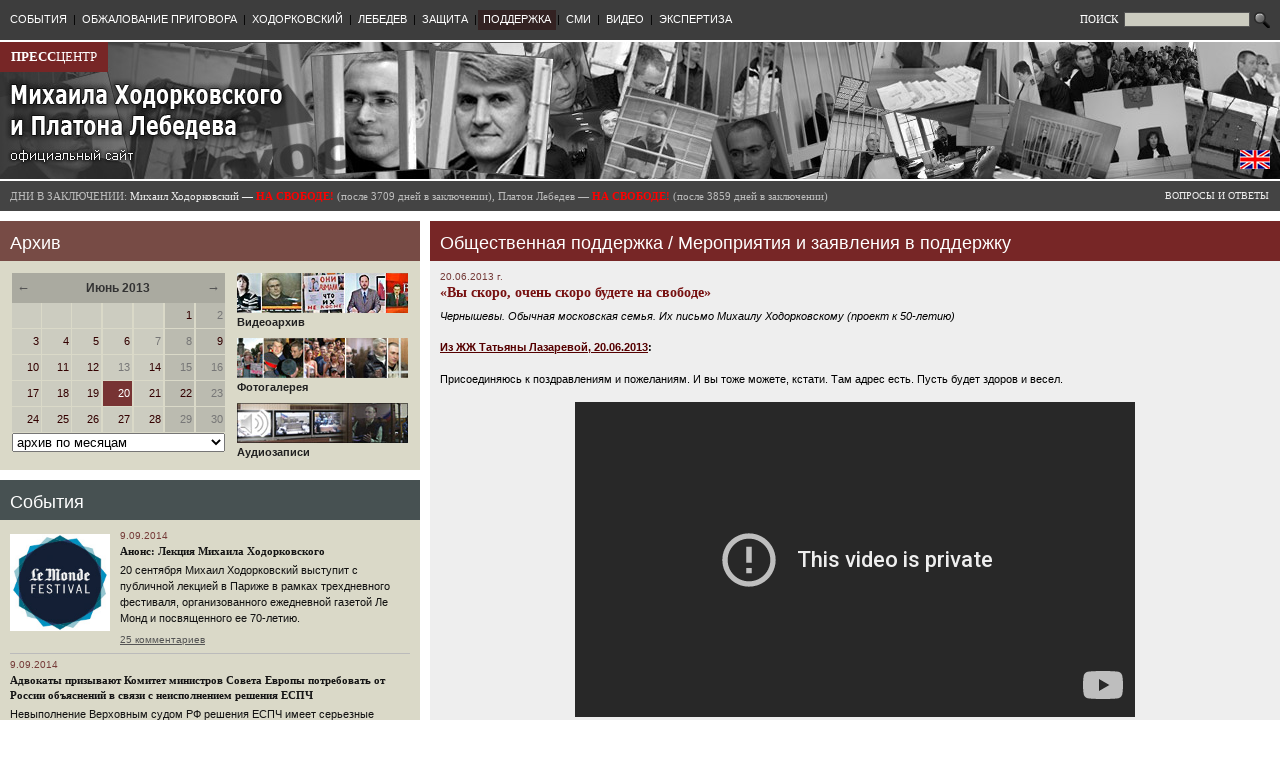

--- FILE ---
content_type: text/html; charset=utf-8
request_url: https://www.youtube-nocookie.com/embed/rn5awZ1AUaI
body_size: 45045
content:
<!DOCTYPE html><html lang="en" dir="ltr" data-cast-api-enabled="true"><head><meta name="viewport" content="width=device-width, initial-scale=1"><meta name="robots" content="noindex"><script nonce="CG8129I8mdQ6Al_S9dgPog">if ('undefined' == typeof Symbol || 'undefined' == typeof Symbol.iterator) {delete Array.prototype.entries;}</script><style name="www-roboto" nonce="X1bicVZGO-j9l8oB0JGrxQ">@font-face{font-family:'Roboto';font-style:normal;font-weight:400;font-stretch:100%;src:url(//fonts.gstatic.com/s/roboto/v48/KFO7CnqEu92Fr1ME7kSn66aGLdTylUAMa3GUBHMdazTgWw.woff2)format('woff2');unicode-range:U+0460-052F,U+1C80-1C8A,U+20B4,U+2DE0-2DFF,U+A640-A69F,U+FE2E-FE2F;}@font-face{font-family:'Roboto';font-style:normal;font-weight:400;font-stretch:100%;src:url(//fonts.gstatic.com/s/roboto/v48/KFO7CnqEu92Fr1ME7kSn66aGLdTylUAMa3iUBHMdazTgWw.woff2)format('woff2');unicode-range:U+0301,U+0400-045F,U+0490-0491,U+04B0-04B1,U+2116;}@font-face{font-family:'Roboto';font-style:normal;font-weight:400;font-stretch:100%;src:url(//fonts.gstatic.com/s/roboto/v48/KFO7CnqEu92Fr1ME7kSn66aGLdTylUAMa3CUBHMdazTgWw.woff2)format('woff2');unicode-range:U+1F00-1FFF;}@font-face{font-family:'Roboto';font-style:normal;font-weight:400;font-stretch:100%;src:url(//fonts.gstatic.com/s/roboto/v48/KFO7CnqEu92Fr1ME7kSn66aGLdTylUAMa3-UBHMdazTgWw.woff2)format('woff2');unicode-range:U+0370-0377,U+037A-037F,U+0384-038A,U+038C,U+038E-03A1,U+03A3-03FF;}@font-face{font-family:'Roboto';font-style:normal;font-weight:400;font-stretch:100%;src:url(//fonts.gstatic.com/s/roboto/v48/KFO7CnqEu92Fr1ME7kSn66aGLdTylUAMawCUBHMdazTgWw.woff2)format('woff2');unicode-range:U+0302-0303,U+0305,U+0307-0308,U+0310,U+0312,U+0315,U+031A,U+0326-0327,U+032C,U+032F-0330,U+0332-0333,U+0338,U+033A,U+0346,U+034D,U+0391-03A1,U+03A3-03A9,U+03B1-03C9,U+03D1,U+03D5-03D6,U+03F0-03F1,U+03F4-03F5,U+2016-2017,U+2034-2038,U+203C,U+2040,U+2043,U+2047,U+2050,U+2057,U+205F,U+2070-2071,U+2074-208E,U+2090-209C,U+20D0-20DC,U+20E1,U+20E5-20EF,U+2100-2112,U+2114-2115,U+2117-2121,U+2123-214F,U+2190,U+2192,U+2194-21AE,U+21B0-21E5,U+21F1-21F2,U+21F4-2211,U+2213-2214,U+2216-22FF,U+2308-230B,U+2310,U+2319,U+231C-2321,U+2336-237A,U+237C,U+2395,U+239B-23B7,U+23D0,U+23DC-23E1,U+2474-2475,U+25AF,U+25B3,U+25B7,U+25BD,U+25C1,U+25CA,U+25CC,U+25FB,U+266D-266F,U+27C0-27FF,U+2900-2AFF,U+2B0E-2B11,U+2B30-2B4C,U+2BFE,U+3030,U+FF5B,U+FF5D,U+1D400-1D7FF,U+1EE00-1EEFF;}@font-face{font-family:'Roboto';font-style:normal;font-weight:400;font-stretch:100%;src:url(//fonts.gstatic.com/s/roboto/v48/KFO7CnqEu92Fr1ME7kSn66aGLdTylUAMaxKUBHMdazTgWw.woff2)format('woff2');unicode-range:U+0001-000C,U+000E-001F,U+007F-009F,U+20DD-20E0,U+20E2-20E4,U+2150-218F,U+2190,U+2192,U+2194-2199,U+21AF,U+21E6-21F0,U+21F3,U+2218-2219,U+2299,U+22C4-22C6,U+2300-243F,U+2440-244A,U+2460-24FF,U+25A0-27BF,U+2800-28FF,U+2921-2922,U+2981,U+29BF,U+29EB,U+2B00-2BFF,U+4DC0-4DFF,U+FFF9-FFFB,U+10140-1018E,U+10190-1019C,U+101A0,U+101D0-101FD,U+102E0-102FB,U+10E60-10E7E,U+1D2C0-1D2D3,U+1D2E0-1D37F,U+1F000-1F0FF,U+1F100-1F1AD,U+1F1E6-1F1FF,U+1F30D-1F30F,U+1F315,U+1F31C,U+1F31E,U+1F320-1F32C,U+1F336,U+1F378,U+1F37D,U+1F382,U+1F393-1F39F,U+1F3A7-1F3A8,U+1F3AC-1F3AF,U+1F3C2,U+1F3C4-1F3C6,U+1F3CA-1F3CE,U+1F3D4-1F3E0,U+1F3ED,U+1F3F1-1F3F3,U+1F3F5-1F3F7,U+1F408,U+1F415,U+1F41F,U+1F426,U+1F43F,U+1F441-1F442,U+1F444,U+1F446-1F449,U+1F44C-1F44E,U+1F453,U+1F46A,U+1F47D,U+1F4A3,U+1F4B0,U+1F4B3,U+1F4B9,U+1F4BB,U+1F4BF,U+1F4C8-1F4CB,U+1F4D6,U+1F4DA,U+1F4DF,U+1F4E3-1F4E6,U+1F4EA-1F4ED,U+1F4F7,U+1F4F9-1F4FB,U+1F4FD-1F4FE,U+1F503,U+1F507-1F50B,U+1F50D,U+1F512-1F513,U+1F53E-1F54A,U+1F54F-1F5FA,U+1F610,U+1F650-1F67F,U+1F687,U+1F68D,U+1F691,U+1F694,U+1F698,U+1F6AD,U+1F6B2,U+1F6B9-1F6BA,U+1F6BC,U+1F6C6-1F6CF,U+1F6D3-1F6D7,U+1F6E0-1F6EA,U+1F6F0-1F6F3,U+1F6F7-1F6FC,U+1F700-1F7FF,U+1F800-1F80B,U+1F810-1F847,U+1F850-1F859,U+1F860-1F887,U+1F890-1F8AD,U+1F8B0-1F8BB,U+1F8C0-1F8C1,U+1F900-1F90B,U+1F93B,U+1F946,U+1F984,U+1F996,U+1F9E9,U+1FA00-1FA6F,U+1FA70-1FA7C,U+1FA80-1FA89,U+1FA8F-1FAC6,U+1FACE-1FADC,U+1FADF-1FAE9,U+1FAF0-1FAF8,U+1FB00-1FBFF;}@font-face{font-family:'Roboto';font-style:normal;font-weight:400;font-stretch:100%;src:url(//fonts.gstatic.com/s/roboto/v48/KFO7CnqEu92Fr1ME7kSn66aGLdTylUAMa3OUBHMdazTgWw.woff2)format('woff2');unicode-range:U+0102-0103,U+0110-0111,U+0128-0129,U+0168-0169,U+01A0-01A1,U+01AF-01B0,U+0300-0301,U+0303-0304,U+0308-0309,U+0323,U+0329,U+1EA0-1EF9,U+20AB;}@font-face{font-family:'Roboto';font-style:normal;font-weight:400;font-stretch:100%;src:url(//fonts.gstatic.com/s/roboto/v48/KFO7CnqEu92Fr1ME7kSn66aGLdTylUAMa3KUBHMdazTgWw.woff2)format('woff2');unicode-range:U+0100-02BA,U+02BD-02C5,U+02C7-02CC,U+02CE-02D7,U+02DD-02FF,U+0304,U+0308,U+0329,U+1D00-1DBF,U+1E00-1E9F,U+1EF2-1EFF,U+2020,U+20A0-20AB,U+20AD-20C0,U+2113,U+2C60-2C7F,U+A720-A7FF;}@font-face{font-family:'Roboto';font-style:normal;font-weight:400;font-stretch:100%;src:url(//fonts.gstatic.com/s/roboto/v48/KFO7CnqEu92Fr1ME7kSn66aGLdTylUAMa3yUBHMdazQ.woff2)format('woff2');unicode-range:U+0000-00FF,U+0131,U+0152-0153,U+02BB-02BC,U+02C6,U+02DA,U+02DC,U+0304,U+0308,U+0329,U+2000-206F,U+20AC,U+2122,U+2191,U+2193,U+2212,U+2215,U+FEFF,U+FFFD;}@font-face{font-family:'Roboto';font-style:normal;font-weight:500;font-stretch:100%;src:url(//fonts.gstatic.com/s/roboto/v48/KFO7CnqEu92Fr1ME7kSn66aGLdTylUAMa3GUBHMdazTgWw.woff2)format('woff2');unicode-range:U+0460-052F,U+1C80-1C8A,U+20B4,U+2DE0-2DFF,U+A640-A69F,U+FE2E-FE2F;}@font-face{font-family:'Roboto';font-style:normal;font-weight:500;font-stretch:100%;src:url(//fonts.gstatic.com/s/roboto/v48/KFO7CnqEu92Fr1ME7kSn66aGLdTylUAMa3iUBHMdazTgWw.woff2)format('woff2');unicode-range:U+0301,U+0400-045F,U+0490-0491,U+04B0-04B1,U+2116;}@font-face{font-family:'Roboto';font-style:normal;font-weight:500;font-stretch:100%;src:url(//fonts.gstatic.com/s/roboto/v48/KFO7CnqEu92Fr1ME7kSn66aGLdTylUAMa3CUBHMdazTgWw.woff2)format('woff2');unicode-range:U+1F00-1FFF;}@font-face{font-family:'Roboto';font-style:normal;font-weight:500;font-stretch:100%;src:url(//fonts.gstatic.com/s/roboto/v48/KFO7CnqEu92Fr1ME7kSn66aGLdTylUAMa3-UBHMdazTgWw.woff2)format('woff2');unicode-range:U+0370-0377,U+037A-037F,U+0384-038A,U+038C,U+038E-03A1,U+03A3-03FF;}@font-face{font-family:'Roboto';font-style:normal;font-weight:500;font-stretch:100%;src:url(//fonts.gstatic.com/s/roboto/v48/KFO7CnqEu92Fr1ME7kSn66aGLdTylUAMawCUBHMdazTgWw.woff2)format('woff2');unicode-range:U+0302-0303,U+0305,U+0307-0308,U+0310,U+0312,U+0315,U+031A,U+0326-0327,U+032C,U+032F-0330,U+0332-0333,U+0338,U+033A,U+0346,U+034D,U+0391-03A1,U+03A3-03A9,U+03B1-03C9,U+03D1,U+03D5-03D6,U+03F0-03F1,U+03F4-03F5,U+2016-2017,U+2034-2038,U+203C,U+2040,U+2043,U+2047,U+2050,U+2057,U+205F,U+2070-2071,U+2074-208E,U+2090-209C,U+20D0-20DC,U+20E1,U+20E5-20EF,U+2100-2112,U+2114-2115,U+2117-2121,U+2123-214F,U+2190,U+2192,U+2194-21AE,U+21B0-21E5,U+21F1-21F2,U+21F4-2211,U+2213-2214,U+2216-22FF,U+2308-230B,U+2310,U+2319,U+231C-2321,U+2336-237A,U+237C,U+2395,U+239B-23B7,U+23D0,U+23DC-23E1,U+2474-2475,U+25AF,U+25B3,U+25B7,U+25BD,U+25C1,U+25CA,U+25CC,U+25FB,U+266D-266F,U+27C0-27FF,U+2900-2AFF,U+2B0E-2B11,U+2B30-2B4C,U+2BFE,U+3030,U+FF5B,U+FF5D,U+1D400-1D7FF,U+1EE00-1EEFF;}@font-face{font-family:'Roboto';font-style:normal;font-weight:500;font-stretch:100%;src:url(//fonts.gstatic.com/s/roboto/v48/KFO7CnqEu92Fr1ME7kSn66aGLdTylUAMaxKUBHMdazTgWw.woff2)format('woff2');unicode-range:U+0001-000C,U+000E-001F,U+007F-009F,U+20DD-20E0,U+20E2-20E4,U+2150-218F,U+2190,U+2192,U+2194-2199,U+21AF,U+21E6-21F0,U+21F3,U+2218-2219,U+2299,U+22C4-22C6,U+2300-243F,U+2440-244A,U+2460-24FF,U+25A0-27BF,U+2800-28FF,U+2921-2922,U+2981,U+29BF,U+29EB,U+2B00-2BFF,U+4DC0-4DFF,U+FFF9-FFFB,U+10140-1018E,U+10190-1019C,U+101A0,U+101D0-101FD,U+102E0-102FB,U+10E60-10E7E,U+1D2C0-1D2D3,U+1D2E0-1D37F,U+1F000-1F0FF,U+1F100-1F1AD,U+1F1E6-1F1FF,U+1F30D-1F30F,U+1F315,U+1F31C,U+1F31E,U+1F320-1F32C,U+1F336,U+1F378,U+1F37D,U+1F382,U+1F393-1F39F,U+1F3A7-1F3A8,U+1F3AC-1F3AF,U+1F3C2,U+1F3C4-1F3C6,U+1F3CA-1F3CE,U+1F3D4-1F3E0,U+1F3ED,U+1F3F1-1F3F3,U+1F3F5-1F3F7,U+1F408,U+1F415,U+1F41F,U+1F426,U+1F43F,U+1F441-1F442,U+1F444,U+1F446-1F449,U+1F44C-1F44E,U+1F453,U+1F46A,U+1F47D,U+1F4A3,U+1F4B0,U+1F4B3,U+1F4B9,U+1F4BB,U+1F4BF,U+1F4C8-1F4CB,U+1F4D6,U+1F4DA,U+1F4DF,U+1F4E3-1F4E6,U+1F4EA-1F4ED,U+1F4F7,U+1F4F9-1F4FB,U+1F4FD-1F4FE,U+1F503,U+1F507-1F50B,U+1F50D,U+1F512-1F513,U+1F53E-1F54A,U+1F54F-1F5FA,U+1F610,U+1F650-1F67F,U+1F687,U+1F68D,U+1F691,U+1F694,U+1F698,U+1F6AD,U+1F6B2,U+1F6B9-1F6BA,U+1F6BC,U+1F6C6-1F6CF,U+1F6D3-1F6D7,U+1F6E0-1F6EA,U+1F6F0-1F6F3,U+1F6F7-1F6FC,U+1F700-1F7FF,U+1F800-1F80B,U+1F810-1F847,U+1F850-1F859,U+1F860-1F887,U+1F890-1F8AD,U+1F8B0-1F8BB,U+1F8C0-1F8C1,U+1F900-1F90B,U+1F93B,U+1F946,U+1F984,U+1F996,U+1F9E9,U+1FA00-1FA6F,U+1FA70-1FA7C,U+1FA80-1FA89,U+1FA8F-1FAC6,U+1FACE-1FADC,U+1FADF-1FAE9,U+1FAF0-1FAF8,U+1FB00-1FBFF;}@font-face{font-family:'Roboto';font-style:normal;font-weight:500;font-stretch:100%;src:url(//fonts.gstatic.com/s/roboto/v48/KFO7CnqEu92Fr1ME7kSn66aGLdTylUAMa3OUBHMdazTgWw.woff2)format('woff2');unicode-range:U+0102-0103,U+0110-0111,U+0128-0129,U+0168-0169,U+01A0-01A1,U+01AF-01B0,U+0300-0301,U+0303-0304,U+0308-0309,U+0323,U+0329,U+1EA0-1EF9,U+20AB;}@font-face{font-family:'Roboto';font-style:normal;font-weight:500;font-stretch:100%;src:url(//fonts.gstatic.com/s/roboto/v48/KFO7CnqEu92Fr1ME7kSn66aGLdTylUAMa3KUBHMdazTgWw.woff2)format('woff2');unicode-range:U+0100-02BA,U+02BD-02C5,U+02C7-02CC,U+02CE-02D7,U+02DD-02FF,U+0304,U+0308,U+0329,U+1D00-1DBF,U+1E00-1E9F,U+1EF2-1EFF,U+2020,U+20A0-20AB,U+20AD-20C0,U+2113,U+2C60-2C7F,U+A720-A7FF;}@font-face{font-family:'Roboto';font-style:normal;font-weight:500;font-stretch:100%;src:url(//fonts.gstatic.com/s/roboto/v48/KFO7CnqEu92Fr1ME7kSn66aGLdTylUAMa3yUBHMdazQ.woff2)format('woff2');unicode-range:U+0000-00FF,U+0131,U+0152-0153,U+02BB-02BC,U+02C6,U+02DA,U+02DC,U+0304,U+0308,U+0329,U+2000-206F,U+20AC,U+2122,U+2191,U+2193,U+2212,U+2215,U+FEFF,U+FFFD;}</style><script name="www-roboto" nonce="CG8129I8mdQ6Al_S9dgPog">if (document.fonts && document.fonts.load) {document.fonts.load("400 10pt Roboto", "E"); document.fonts.load("500 10pt Roboto", "E");}</script><link rel="stylesheet" href="/s/player/c9168c90/www-player.css" name="www-player" nonce="X1bicVZGO-j9l8oB0JGrxQ"><style nonce="X1bicVZGO-j9l8oB0JGrxQ">html {overflow: hidden;}body {font: 12px Roboto, Arial, sans-serif; background-color: #000; color: #fff; height: 100%; width: 100%; overflow: hidden; position: absolute; margin: 0; padding: 0;}#player {width: 100%; height: 100%;}h1 {text-align: center; color: #fff;}h3 {margin-top: 6px; margin-bottom: 3px;}.player-unavailable {position: absolute; top: 0; left: 0; right: 0; bottom: 0; padding: 25px; font-size: 13px; background: url(/img/meh7.png) 50% 65% no-repeat;}.player-unavailable .message {text-align: left; margin: 0 -5px 15px; padding: 0 5px 14px; border-bottom: 1px solid #888; font-size: 19px; font-weight: normal;}.player-unavailable a {color: #167ac6; text-decoration: none;}</style><script nonce="CG8129I8mdQ6Al_S9dgPog">var ytcsi={gt:function(n){n=(n||"")+"data_";return ytcsi[n]||(ytcsi[n]={tick:{},info:{},gel:{preLoggedGelInfos:[]}})},now:window.performance&&window.performance.timing&&window.performance.now&&window.performance.timing.navigationStart?function(){return window.performance.timing.navigationStart+window.performance.now()}:function(){return(new Date).getTime()},tick:function(l,t,n){var ticks=ytcsi.gt(n).tick;var v=t||ytcsi.now();if(ticks[l]){ticks["_"+l]=ticks["_"+l]||[ticks[l]];ticks["_"+l].push(v)}ticks[l]=
v},info:function(k,v,n){ytcsi.gt(n).info[k]=v},infoGel:function(p,n){ytcsi.gt(n).gel.preLoggedGelInfos.push(p)},setStart:function(t,n){ytcsi.tick("_start",t,n)}};
(function(w,d){function isGecko(){if(!w.navigator)return false;try{if(w.navigator.userAgentData&&w.navigator.userAgentData.brands&&w.navigator.userAgentData.brands.length){var brands=w.navigator.userAgentData.brands;var i=0;for(;i<brands.length;i++)if(brands[i]&&brands[i].brand==="Firefox")return true;return false}}catch(e){setTimeout(function(){throw e;})}if(!w.navigator.userAgent)return false;var ua=w.navigator.userAgent;return ua.indexOf("Gecko")>0&&ua.toLowerCase().indexOf("webkit")<0&&ua.indexOf("Edge")<
0&&ua.indexOf("Trident")<0&&ua.indexOf("MSIE")<0}ytcsi.setStart(w.performance?w.performance.timing.responseStart:null);var isPrerender=(d.visibilityState||d.webkitVisibilityState)=="prerender";var vName=!d.visibilityState&&d.webkitVisibilityState?"webkitvisibilitychange":"visibilitychange";if(isPrerender){var startTick=function(){ytcsi.setStart();d.removeEventListener(vName,startTick)};d.addEventListener(vName,startTick,false)}if(d.addEventListener)d.addEventListener(vName,function(){ytcsi.tick("vc")},
false);if(isGecko()){var isHidden=(d.visibilityState||d.webkitVisibilityState)=="hidden";if(isHidden)ytcsi.tick("vc")}var slt=function(el,t){setTimeout(function(){var n=ytcsi.now();el.loadTime=n;if(el.slt)el.slt()},t)};w.__ytRIL=function(el){if(!el.getAttribute("data-thumb"))if(w.requestAnimationFrame)w.requestAnimationFrame(function(){slt(el,0)});else slt(el,16)}})(window,document);
</script><script nonce="CG8129I8mdQ6Al_S9dgPog">var ytcfg={d:function(){return window.yt&&yt.config_||ytcfg.data_||(ytcfg.data_={})},get:function(k,o){return k in ytcfg.d()?ytcfg.d()[k]:o},set:function(){var a=arguments;if(a.length>1)ytcfg.d()[a[0]]=a[1];else{var k;for(k in a[0])ytcfg.d()[k]=a[0][k]}}};
ytcfg.set({"CLIENT_CANARY_STATE":"none","DEVICE":"cbr\u003dChrome\u0026cbrand\u003dapple\u0026cbrver\u003d131.0.0.0\u0026ceng\u003dWebKit\u0026cengver\u003d537.36\u0026cos\u003dMacintosh\u0026cosver\u003d10_15_7\u0026cplatform\u003dDESKTOP","EVENT_ID":"xaR0abCBMuDd_tcP64rvkAg","EXPERIMENT_FLAGS":{"ab_det_apm":true,"ab_det_el_h":true,"ab_det_em_inj":true,"ab_fk_sk_cl":true,"ab_l_sig_st":true,"ab_l_sig_st_e":true,"action_companion_center_align_description":true,"allow_skip_networkless":true,"always_send_and_write":true,"att_web_record_metrics":true,"attmusi":true,"c3_enable_button_impression_logging":true,"c3_watch_page_component":true,"cancel_pending_navs":true,"clean_up_manual_attribution_header":true,"config_age_report_killswitch":true,"cow_optimize_idom_compat":true,"csi_on_gel":true,"delhi_mweb_colorful_sd":true,"delhi_mweb_colorful_sd_v2":true,"deprecate_pair_servlet_enabled":true,"desktop_sparkles_light_cta_button":true,"disable_cached_masthead_data":true,"disable_child_node_auto_formatted_strings":true,"disable_log_to_visitor_layer":true,"disable_pacf_logging_for_memory_limited_tv":true,"embeds_enable_eid_enforcement_for_youtube":true,"embeds_enable_info_panel_dismissal":true,"embeds_enable_pfp_always_unbranded":true,"embeds_muted_autoplay_sound_fix":true,"embeds_serve_es6_client":true,"embeds_web_nwl_disable_nocookie":true,"embeds_web_updated_shorts_definition_fix":true,"enable_active_view_display_ad_renderer_web_home":true,"enable_ad_disclosure_banner_a11y_fix":true,"enable_client_sli_logging":true,"enable_client_streamz_web":true,"enable_client_ve_spec":true,"enable_cloud_save_error_popup_after_retry":true,"enable_dai_sdf_h5_preroll":true,"enable_datasync_id_header_in_web_vss_pings":true,"enable_default_mono_cta_migration_web_client":true,"enable_docked_chat_messages":true,"enable_drop_shadow_experiment":true,"enable_entity_store_from_dependency_injection":true,"enable_inline_muted_playback_on_web_search":true,"enable_inline_muted_playback_on_web_search_for_vdc":true,"enable_inline_muted_playback_on_web_search_for_vdcb":true,"enable_is_mini_app_page_active_bugfix":true,"enable_logging_first_user_action_after_game_ready":true,"enable_ltc_param_fetch_from_innertube":true,"enable_masthead_mweb_padding_fix":true,"enable_menu_renderer_button_in_mweb_hclr":true,"enable_mini_app_command_handler_mweb_fix":true,"enable_mini_guide_downloads_item":true,"enable_mixed_direction_formatted_strings":true,"enable_mweb_new_caption_language_picker":true,"enable_names_handles_account_switcher":true,"enable_network_request_logging_on_game_events":true,"enable_new_paid_product_placement":true,"enable_open_in_new_tab_icon_for_short_dr_for_desktop_search":true,"enable_open_yt_content":true,"enable_origin_query_parameter_bugfix":true,"enable_pause_ads_on_ytv_html5":true,"enable_payments_purchase_manager":true,"enable_pdp_icon_prefetch":true,"enable_pl_r_si_fa":true,"enable_place_pivot_url":true,"enable_pv_screen_modern_text":true,"enable_removing_navbar_title_on_hashtag_page_mweb":true,"enable_rta_manager":true,"enable_sdf_companion_h5":true,"enable_sdf_dai_h5_midroll":true,"enable_sdf_h5_endemic_mid_post_roll":true,"enable_sdf_on_h5_unplugged_vod_midroll":true,"enable_sdf_shorts_player_bytes_h5":true,"enable_sending_unwrapped_game_audio_as_serialized_metadata":true,"enable_sfv_effect_pivot_url":true,"enable_shorts_new_carousel":true,"enable_skip_ad_guidance_prompt":true,"enable_skippable_ads_for_unplugged_ad_pod":true,"enable_smearing_expansion_dai":true,"enable_time_out_messages":true,"enable_timeline_view_modern_transcript_fe":true,"enable_video_display_compact_button_group_for_desktop_search":true,"enable_web_delhi_icons":true,"enable_web_home_top_landscape_image_layout_level_click":true,"enable_web_tiered_gel":true,"enable_window_constrained_buy_flow_dialog":true,"enable_wiz_queue_effect_and_on_init_initial_runs":true,"enable_ypc_spinners":true,"enable_yt_ata_iframe_authuser":true,"export_networkless_options":true,"export_player_version_to_ytconfig":true,"fill_single_video_with_notify_to_lasr":true,"fix_ad_miniplayer_controls_rendering":true,"fix_ads_tracking_for_swf_config_deprecation_mweb":true,"h5_companion_enable_adcpn_macro_substitution_for_click_pings":true,"h5_inplayer_enable_adcpn_macro_substitution_for_click_pings":true,"h5_reset_cache_and_filter_before_update_masthead":true,"hide_channel_creation_title_for_mweb":true,"high_ccv_client_side_caching_h5":true,"html5_log_trigger_events_with_debug_data":true,"html5_ssdai_enable_media_end_cue_range":true,"il_attach_cache_limit":true,"il_use_view_model_logging_context":true,"is_browser_support_for_webcam_streaming":true,"json_condensed_response":true,"kev_adb_pg":true,"kevlar_gel_error_routing":true,"kevlar_watch_cinematics":true,"live_chat_enable_controller_extraction":true,"live_chat_enable_rta_manager":true,"log_click_with_layer_from_element_in_command_handler":true,"mdx_enable_privacy_disclosure_ui":true,"mdx_load_cast_api_bootstrap_script":true,"medium_progress_bar_modification":true,"migrate_remaining_web_ad_badges_to_innertube":true,"mobile_account_menu_refresh":true,"mweb_account_linking_noapp":true,"mweb_after_render_to_scheduler":true,"mweb_allow_modern_search_suggest_behavior":true,"mweb_animated_actions":true,"mweb_app_upsell_button_direct_to_app":true,"mweb_c3_enable_adaptive_signals":true,"mweb_c3_library_page_enable_recent_shelf":true,"mweb_c3_remove_web_navigation_endpoint_data":true,"mweb_c3_use_canonical_from_player_response":true,"mweb_cinematic_watch":true,"mweb_command_handler":true,"mweb_delay_watch_initial_data":true,"mweb_disable_searchbar_scroll":true,"mweb_enable_browse_chunks":true,"mweb_enable_fine_scrubbing_for_recs":true,"mweb_enable_keto_batch_player_fullscreen":true,"mweb_enable_keto_batch_player_progress_bar":true,"mweb_enable_keto_batch_player_tooltips":true,"mweb_enable_lockup_view_model_for_ucp":true,"mweb_enable_mix_panel_title_metadata":true,"mweb_enable_more_drawer":true,"mweb_enable_optional_fullscreen_landscape_locking":true,"mweb_enable_overlay_touch_manager":true,"mweb_enable_premium_carve_out_fix":true,"mweb_enable_refresh_detection":true,"mweb_enable_search_imp":true,"mweb_enable_shorts_pivot_button":true,"mweb_enable_shorts_video_preload":true,"mweb_enable_skippables_on_jio_phone":true,"mweb_enable_two_line_title_on_shorts":true,"mweb_enable_varispeed_controller":true,"mweb_enable_watch_feed_infinite_scroll":true,"mweb_enable_wrapped_unplugged_pause_membership_dialog_renderer":true,"mweb_fix_monitor_visibility_after_render":true,"mweb_force_ios_fallback_to_native_control":true,"mweb_fp_auto_fullscreen":true,"mweb_fullscreen_controls":true,"mweb_fullscreen_controls_action_buttons":true,"mweb_fullscreen_watch_system":true,"mweb_home_reactive_shorts":true,"mweb_innertube_search_command":true,"mweb_lang_in_html":true,"mweb_like_button_synced_with_entities":true,"mweb_logo_use_home_page_ve":true,"mweb_native_control_in_faux_fullscreen_shared":true,"mweb_player_control_on_hover":true,"mweb_player_delhi_dtts":true,"mweb_player_settings_use_bottom_sheet":true,"mweb_player_show_previous_next_buttons_in_playlist":true,"mweb_player_skip_no_op_state_changes":true,"mweb_player_user_select_none":true,"mweb_playlist_engagement_panel":true,"mweb_progress_bar_seek_on_mouse_click":true,"mweb_pull_2_full":true,"mweb_pull_2_full_enable_touch_handlers":true,"mweb_schedule_warm_watch_response":true,"mweb_searchbox_legacy_navigation":true,"mweb_see_fewer_shorts":true,"mweb_shorts_comments_panel_id_change":true,"mweb_shorts_early_continuation":true,"mweb_show_ios_smart_banner":true,"mweb_show_sign_in_button_from_header":true,"mweb_use_server_url_on_startup":true,"mweb_watch_captions_enable_auto_translate":true,"mweb_watch_captions_set_default_size":true,"mweb_watch_stop_scheduler_on_player_response":true,"mweb_watchfeed_big_thumbnails":true,"mweb_yt_searchbox":true,"networkless_logging":true,"no_client_ve_attach_unless_shown":true,"pageid_as_header_web":true,"playback_settings_use_switch_menu":true,"player_controls_autonav_fix":true,"player_controls_skip_double_signal_update":true,"polymer_bad_build_labels":true,"polymer_verifiy_app_state":true,"qoe_send_and_write":true,"remove_chevron_from_ad_disclosure_banner_h5":true,"remove_masthead_channel_banner_on_refresh":true,"remove_slot_id_exited_trigger_for_dai_in_player_slot_expire":true,"replace_client_url_parsing_with_server_signal":true,"service_worker_enabled":true,"service_worker_push_enabled":true,"service_worker_push_home_page_prompt":true,"service_worker_push_watch_page_prompt":true,"shell_load_gcf":true,"shorten_initial_gel_batch_timeout":true,"should_use_yt_voice_endpoint_in_kaios":true,"smarter_ve_dedupping":true,"speedmaster_no_seek":true,"stop_handling_click_for_non_rendering_overlay_layout":true,"suppress_error_204_logging":true,"synced_panel_scrolling_controller":true,"use_event_time_ms_header":true,"use_fifo_for_networkless":true,"use_request_time_ms_header":true,"use_session_based_sampling":true,"use_thumbnail_overlay_time_status_renderer_for_live_badge":true,"vss_final_ping_send_and_write":true,"vss_playback_use_send_and_write":true,"web_adaptive_repeat_ase":true,"web_always_load_chat_support":true,"web_animated_like":true,"web_api_url":true,"web_attributed_string_deep_equal_bugfix":true,"web_autonav_allow_off_by_default":true,"web_button_vm_refactor_disabled":true,"web_c3_log_app_init_finish":true,"web_csi_action_sampling_enabled":true,"web_dedupe_ve_grafting":true,"web_disable_backdrop_filter":true,"web_enable_ab_rsp_cl":true,"web_enable_course_icon_update":true,"web_enable_error_204":true,"web_fix_segmented_like_dislike_undefined":true,"web_gcf_hashes_innertube":true,"web_gel_timeout_cap":true,"web_metadata_carousel_elref_bugfix":true,"web_parent_target_for_sheets":true,"web_persist_server_autonav_state_on_client":true,"web_playback_associated_log_ctt":true,"web_playback_associated_ve":true,"web_prefetch_preload_video":true,"web_progress_bar_draggable":true,"web_resizable_advertiser_banner_on_masthead_safari_fix":true,"web_shorts_just_watched_on_channel_and_pivot_study":true,"web_shorts_just_watched_overlay":true,"web_update_panel_visibility_logging_fix":true,"web_video_attribute_view_model_a11y_fix":true,"web_watch_controls_state_signals":true,"web_wiz_attributed_string":true,"webfe_mweb_watch_microdata":true,"webfe_watch_shorts_canonical_url_fix":true,"webpo_exit_on_net_err":true,"wiz_diff_overwritable":true,"woffle_used_state_report":true,"wpo_gel_strz":true,"H5_async_logging_delay_ms":30000.0,"attention_logging_scroll_throttle":500.0,"autoplay_pause_by_lact_sampling_fraction":0.0,"cinematic_watch_effect_opacity":0.4,"log_window_onerror_fraction":0.1,"speedmaster_playback_rate":2.0,"tv_pacf_logging_sample_rate":0.01,"web_attention_logging_scroll_throttle":500.0,"web_load_prediction_threshold":0.1,"web_navigation_prediction_threshold":0.1,"web_pbj_log_warning_rate":0.0,"web_system_health_fraction":0.01,"ytidb_transaction_ended_event_rate_limit":0.02,"active_time_update_interval_ms":10000,"att_init_delay":500,"autoplay_pause_by_lact_sec":0,"botguard_async_snapshot_timeout_ms":3000,"check_navigator_accuracy_timeout_ms":0,"cinematic_watch_css_filter_blur_strength":40,"cinematic_watch_fade_out_duration":500,"close_webview_delay_ms":100,"cloud_save_game_data_rate_limit_ms":3000,"compression_disable_point":10,"custom_active_view_tos_timeout_ms":3600000,"embeds_widget_poll_interval_ms":0,"gel_min_batch_size":3,"gel_queue_timeout_max_ms":60000,"get_async_timeout_ms":60000,"hide_cta_for_home_web_video_ads_animate_in_time":2,"html5_byterate_soft_cap":0,"initial_gel_batch_timeout":2000,"max_body_size_to_compress":500000,"max_prefetch_window_sec_for_livestream_optimization":10,"min_prefetch_offset_sec_for_livestream_optimization":20,"mini_app_container_iframe_src_update_delay_ms":0,"multiple_preview_news_duration_time":11000,"mweb_c3_toast_duration_ms":5000,"mweb_deep_link_fallback_timeout_ms":10000,"mweb_delay_response_received_actions":100,"mweb_fp_dpad_rate_limit_ms":0,"mweb_fp_dpad_watch_title_clamp_lines":0,"mweb_history_manager_cache_size":100,"mweb_ios_fullscreen_playback_transition_delay_ms":500,"mweb_ios_fullscreen_system_pause_epilson_ms":0,"mweb_override_response_store_expiration_ms":0,"mweb_shorts_early_continuation_trigger_threshold":4,"mweb_w2w_max_age_seconds":0,"mweb_watch_captions_default_size":2,"neon_dark_launch_gradient_count":0,"network_polling_interval":30000,"play_click_interval_ms":30000,"play_ping_interval_ms":10000,"prefetch_comments_ms_after_video":0,"send_config_hash_timer":0,"service_worker_push_logged_out_prompt_watches":-1,"service_worker_push_prompt_cap":-1,"service_worker_push_prompt_delay_microseconds":3888000000000,"slow_compressions_before_abandon_count":4,"speedmaster_cancellation_movement_dp":10,"speedmaster_touch_activation_ms":500,"web_attention_logging_throttle":500,"web_foreground_heartbeat_interval_ms":28000,"web_gel_debounce_ms":10000,"web_logging_max_batch":100,"web_max_tracing_events":50,"web_tracing_session_replay":0,"wil_icon_max_concurrent_fetches":9999,"ytidb_remake_db_retries":3,"ytidb_reopen_db_retries":3,"WebClientReleaseProcessCritical__youtube_embeds_client_version_override":"","WebClientReleaseProcessCritical__youtube_embeds_web_client_version_override":"","WebClientReleaseProcessCritical__youtube_mweb_client_version_override":"","debug_forced_internalcountrycode":"","embeds_web_synth_ch_headers_banned_urls_regex":"","enable_web_media_service":"DISABLED","il_payload_scraping":"","live_chat_unicode_emoji_json_url":"https://www.gstatic.com/youtube/img/emojis/emojis-svg-9.json","mweb_deep_link_feature_tag_suffix":"11268432","mweb_enable_shorts_innertube_player_prefetch_trigger":"NONE","mweb_fp_dpad":"home,search,browse,channel,create_channel,experiments,settings,trending,oops,404,paid_memberships,sponsorship,premium,shorts","mweb_fp_dpad_linear_navigation":"","mweb_fp_dpad_linear_navigation_visitor":"","mweb_fp_dpad_visitor":"","mweb_preload_video_by_player_vars":"","place_pivot_triggering_container_alternate":"","place_pivot_triggering_counterfactual_container_alternate":"","service_worker_push_force_notification_prompt_tag":"1","service_worker_scope":"/","suggest_exp_str":"","web_client_version_override":"","kevlar_command_handler_command_banlist":[],"mini_app_ids_without_game_ready":["UgkxHHtsak1SC8mRGHMZewc4HzeAY3yhPPmJ","Ugkx7OgzFqE6z_5Mtf4YsotGfQNII1DF_RBm"],"web_op_signal_type_banlist":[],"web_tracing_enabled_spans":["event","command"]},"GAPI_HINT_PARAMS":"m;/_/scs/abc-static/_/js/k\u003dgapi.gapi.en.FZb77tO2YW4.O/d\u003d1/rs\u003dAHpOoo8lqavmo6ayfVxZovyDiP6g3TOVSQ/m\u003d__features__","GAPI_HOST":"https://apis.google.com","GAPI_LOCALE":"en_US","GL":"US","HL":"en","HTML_DIR":"ltr","HTML_LANG":"en","INNERTUBE_API_KEY":"AIzaSyAO_FJ2SlqU8Q4STEHLGCilw_Y9_11qcW8","INNERTUBE_API_VERSION":"v1","INNERTUBE_CLIENT_NAME":"WEB_EMBEDDED_PLAYER","INNERTUBE_CLIENT_VERSION":"1.20260122.10.00","INNERTUBE_CONTEXT":{"client":{"hl":"en","gl":"US","remoteHost":"3.131.97.168","deviceMake":"Apple","deviceModel":"","visitorData":"Cgs0MDY3RW5JbmlFRSjFydLLBjIKCgJVUxIEGgAgHw%3D%3D","userAgent":"Mozilla/5.0 (Macintosh; Intel Mac OS X 10_15_7) AppleWebKit/537.36 (KHTML, like Gecko) Chrome/131.0.0.0 Safari/537.36; ClaudeBot/1.0; +claudebot@anthropic.com),gzip(gfe)","clientName":"WEB_EMBEDDED_PLAYER","clientVersion":"1.20260122.10.00","osName":"Macintosh","osVersion":"10_15_7","originalUrl":"https://www.youtube-nocookie.com/embed/rn5awZ1AUaI","platform":"DESKTOP","clientFormFactor":"UNKNOWN_FORM_FACTOR","configInfo":{"appInstallData":"[base64]"},"browserName":"Chrome","browserVersion":"131.0.0.0","acceptHeader":"text/html,application/xhtml+xml,application/xml;q\u003d0.9,image/webp,image/apng,*/*;q\u003d0.8,application/signed-exchange;v\u003db3;q\u003d0.9","deviceExperimentId":"ChxOelU1T0RnM09UWXpOemc1TURjNU9ERTNPQT09EMXJ0ssGGMXJ0ssG","rolloutToken":"CPTUh7C_3qaWPBD3g-65gaSSAxj3g-65gaSSAw%3D%3D"},"user":{"lockedSafetyMode":false},"request":{"useSsl":true},"clickTracking":{"clickTrackingParams":"IhMI8PftuYGkkgMV4K7/BB1rxRuC"},"thirdParty":{"embeddedPlayerContext":{"embeddedPlayerEncryptedContext":"AD5ZzFS-6iTUrXY5gdEZFE9EQB5nKd8vjlncSdzEkZL9aFkeRgnwiBPZqG_lzH3yNzCFaAgAPsJ9NmXwpErJmxXuBLhLBwgKYn50SyVa6CAAzgMuQAVr_tPDZ4wykJv2gSpPgaw","ancestorOriginsSupported":false}}},"INNERTUBE_CONTEXT_CLIENT_NAME":56,"INNERTUBE_CONTEXT_CLIENT_VERSION":"1.20260122.10.00","INNERTUBE_CONTEXT_GL":"US","INNERTUBE_CONTEXT_HL":"en","LATEST_ECATCHER_SERVICE_TRACKING_PARAMS":{"client.name":"WEB_EMBEDDED_PLAYER","client.jsfeat":"2021"},"LOGGED_IN":false,"PAGE_BUILD_LABEL":"youtube.embeds.web_20260122_10_RC00","PAGE_CL":859848483,"SERVER_NAME":"WebFE","VISITOR_DATA":"Cgs0MDY3RW5JbmlFRSjFydLLBjIKCgJVUxIEGgAgHw%3D%3D","WEB_PLAYER_CONTEXT_CONFIGS":{"WEB_PLAYER_CONTEXT_CONFIG_ID_EMBEDDED_PLAYER":{"rootElementId":"movie_player","jsUrl":"/s/player/c9168c90/player_ias.vflset/en_US/base.js","cssUrl":"/s/player/c9168c90/www-player.css","contextId":"WEB_PLAYER_CONTEXT_CONFIG_ID_EMBEDDED_PLAYER","eventLabel":"embedded","contentRegion":"US","hl":"en_US","hostLanguage":"en","innertubeApiKey":"AIzaSyAO_FJ2SlqU8Q4STEHLGCilw_Y9_11qcW8","innertubeApiVersion":"v1","innertubeContextClientVersion":"1.20260122.10.00","device":{"brand":"apple","model":"","browser":"Chrome","browserVersion":"131.0.0.0","os":"Macintosh","osVersion":"10_15_7","platform":"DESKTOP","interfaceName":"WEB_EMBEDDED_PLAYER","interfaceVersion":"1.20260122.10.00"},"serializedExperimentIds":"24004644,24499533,51010235,51063643,51098299,51204329,51222973,51340662,51349914,51353393,51366423,51389629,51404808,51404810,51489568,51490331,51500051,51505436,51530495,51534669,51560386,51564351,51565115,51566373,51578632,51583821,51585555,51605258,51605395,51609829,51611457,51620867,51621065,51631300,51632249,51637029,51638932,51648336,51653718,51672162,51681662,51683502,51696107,51696619,51697032,51700777,51705183,51711227,51712601,51713237,51714463,51715041,51719411,51719628,51732102,51738919,51747794","serializedExperimentFlags":"H5_async_logging_delay_ms\u003d30000.0\u0026PlayerWeb__h5_enable_advisory_rating_restrictions\u003dtrue\u0026a11y_h5_associate_survey_question\u003dtrue\u0026ab_det_apm\u003dtrue\u0026ab_det_el_h\u003dtrue\u0026ab_det_em_inj\u003dtrue\u0026ab_fk_sk_cl\u003dtrue\u0026ab_l_sig_st\u003dtrue\u0026ab_l_sig_st_e\u003dtrue\u0026action_companion_center_align_description\u003dtrue\u0026ad_pod_disable_companion_persist_ads_quality\u003dtrue\u0026add_stmp_logs_for_voice_boost\u003dtrue\u0026allow_autohide_on_paused_videos\u003dtrue\u0026allow_drm_override\u003dtrue\u0026allow_live_autoplay\u003dtrue\u0026allow_poltergust_autoplay\u003dtrue\u0026allow_skip_networkless\u003dtrue\u0026allow_vp9_1080p_mq_enc\u003dtrue\u0026always_cache_redirect_endpoint\u003dtrue\u0026always_send_and_write\u003dtrue\u0026annotation_module_vast_cards_load_logging_fraction\u003d0.0\u0026assign_drm_family_by_format\u003dtrue\u0026att_web_record_metrics\u003dtrue\u0026attention_logging_scroll_throttle\u003d500.0\u0026attmusi\u003dtrue\u0026autoplay_time\u003d10000\u0026autoplay_time_for_fullscreen\u003d-1\u0026autoplay_time_for_music_content\u003d-1\u0026bg_vm_reinit_threshold\u003d7200000\u0026blocked_packages_for_sps\u003d[]\u0026botguard_async_snapshot_timeout_ms\u003d3000\u0026captions_url_add_ei\u003dtrue\u0026check_navigator_accuracy_timeout_ms\u003d0\u0026clean_up_manual_attribution_header\u003dtrue\u0026compression_disable_point\u003d10\u0026cow_optimize_idom_compat\u003dtrue\u0026csi_on_gel\u003dtrue\u0026custom_active_view_tos_timeout_ms\u003d3600000\u0026dash_manifest_version\u003d5\u0026debug_bandaid_hostname\u003d\u0026debug_bandaid_port\u003d0\u0026debug_sherlog_username\u003d\u0026delhi_fast_follow_autonav_toggle\u003dtrue\u0026delhi_modern_player_default_thumbnail_percentage\u003d0.0\u0026delhi_modern_player_faster_autohide_delay_ms\u003d2000\u0026delhi_modern_player_pause_thumbnail_percentage\u003d0.6\u0026delhi_modern_web_player_blending_mode\u003d\u0026delhi_modern_web_player_disable_frosted_glass\u003dtrue\u0026delhi_modern_web_player_horizontal_volume_controls\u003dtrue\u0026delhi_modern_web_player_lhs_volume_controls\u003dtrue\u0026delhi_modern_web_player_responsive_compact_controls_threshold\u003d0\u0026deprecate_22\u003dtrue\u0026deprecate_delay_ping\u003dtrue\u0026deprecate_pair_servlet_enabled\u003dtrue\u0026desktop_sparkles_light_cta_button\u003dtrue\u0026disable_av1_setting\u003dtrue\u0026disable_branding_context\u003dtrue\u0026disable_cached_masthead_data\u003dtrue\u0026disable_channel_id_check_for_suspended_channels\u003dtrue\u0026disable_child_node_auto_formatted_strings\u003dtrue\u0026disable_lifa_for_supex_users\u003dtrue\u0026disable_log_to_visitor_layer\u003dtrue\u0026disable_mdx_connection_in_mdx_module_for_music_web\u003dtrue\u0026disable_pacf_logging_for_memory_limited_tv\u003dtrue\u0026disable_reduced_fullscreen_autoplay_countdown_for_minors\u003dtrue\u0026disable_reel_item_watch_format_filtering\u003dtrue\u0026disable_threegpp_progressive_formats\u003dtrue\u0026disable_touch_events_on_skip_button\u003dtrue\u0026edge_encryption_fill_primary_key_version\u003dtrue\u0026embeds_enable_info_panel_dismissal\u003dtrue\u0026embeds_enable_move_set_center_crop_to_public\u003dtrue\u0026embeds_enable_per_video_embed_config\u003dtrue\u0026embeds_enable_pfp_always_unbranded\u003dtrue\u0026embeds_web_lite_mode\u003d1\u0026embeds_web_nwl_disable_nocookie\u003dtrue\u0026embeds_web_synth_ch_headers_banned_urls_regex\u003d\u0026enable_active_view_display_ad_renderer_web_home\u003dtrue\u0026enable_active_view_lr_shorts_video\u003dtrue\u0026enable_active_view_web_shorts_video\u003dtrue\u0026enable_ad_cpn_macro_substitution_for_click_pings\u003dtrue\u0026enable_ad_disclosure_banner_a11y_fix\u003dtrue\u0026enable_app_promo_endcap_eml_on_tablet\u003dtrue\u0026enable_batched_cross_device_pings_in_gel_fanout\u003dtrue\u0026enable_cast_for_web_unplugged\u003dtrue\u0026enable_cast_on_music_web\u003dtrue\u0026enable_cipher_for_manifest_urls\u003dtrue\u0026enable_cleanup_masthead_autoplay_hack_fix\u003dtrue\u0026enable_client_page_id_header_for_first_party_pings\u003dtrue\u0026enable_client_sli_logging\u003dtrue\u0026enable_client_ve_spec\u003dtrue\u0026enable_cta_banner_on_unplugged_lr\u003dtrue\u0026enable_custom_playhead_parsing\u003dtrue\u0026enable_dai_sdf_h5_preroll\u003dtrue\u0026enable_datasync_id_header_in_web_vss_pings\u003dtrue\u0026enable_default_mono_cta_migration_web_client\u003dtrue\u0026enable_dsa_ad_badge_for_action_endcap_on_android\u003dtrue\u0026enable_dsa_ad_badge_for_action_endcap_on_ios\u003dtrue\u0026enable_entity_store_from_dependency_injection\u003dtrue\u0026enable_error_corrections_infocard_web_client\u003dtrue\u0026enable_error_corrections_infocards_icon_web\u003dtrue\u0026enable_inline_muted_playback_on_web_search\u003dtrue\u0026enable_inline_muted_playback_on_web_search_for_vdc\u003dtrue\u0026enable_inline_muted_playback_on_web_search_for_vdcb\u003dtrue\u0026enable_kabuki_comments_on_shorts\u003ddisabled\u0026enable_ltc_param_fetch_from_innertube\u003dtrue\u0026enable_mixed_direction_formatted_strings\u003dtrue\u0026enable_modern_skip_button_on_web\u003dtrue\u0026enable_new_paid_product_placement\u003dtrue\u0026enable_open_in_new_tab_icon_for_short_dr_for_desktop_search\u003dtrue\u0026enable_out_of_stock_text_all_surfaces\u003dtrue\u0026enable_paid_content_overlay_bugfix\u003dtrue\u0026enable_pause_ads_on_ytv_html5\u003dtrue\u0026enable_pl_r_si_fa\u003dtrue\u0026enable_policy_based_hqa_filter_in_watch_server\u003dtrue\u0026enable_progres_commands_lr_feeds\u003dtrue\u0026enable_publishing_region_param_in_sus\u003dtrue\u0026enable_pv_screen_modern_text\u003dtrue\u0026enable_rpr_token_on_ltl_lookup\u003dtrue\u0026enable_sdf_companion_h5\u003dtrue\u0026enable_sdf_dai_h5_midroll\u003dtrue\u0026enable_sdf_h5_endemic_mid_post_roll\u003dtrue\u0026enable_sdf_on_h5_unplugged_vod_midroll\u003dtrue\u0026enable_sdf_shorts_player_bytes_h5\u003dtrue\u0026enable_server_driven_abr\u003dtrue\u0026enable_server_driven_abr_for_backgroundable\u003dtrue\u0026enable_server_driven_abr_url_generation\u003dtrue\u0026enable_server_driven_readahead\u003dtrue\u0026enable_skip_ad_guidance_prompt\u003dtrue\u0026enable_skip_to_next_messaging\u003dtrue\u0026enable_skippable_ads_for_unplugged_ad_pod\u003dtrue\u0026enable_smart_skip_player_controls_shown_on_web\u003dtrue\u0026enable_smart_skip_player_controls_shown_on_web_increased_triggering_sensitivity\u003dtrue\u0026enable_smart_skip_speedmaster_on_web\u003dtrue\u0026enable_smearing_expansion_dai\u003dtrue\u0026enable_split_screen_ad_baseline_experience_endemic_live_h5\u003dtrue\u0026enable_to_call_playready_backend_directly\u003dtrue\u0026enable_unified_action_endcap_on_web\u003dtrue\u0026enable_video_display_compact_button_group_for_desktop_search\u003dtrue\u0026enable_voice_boost_feature\u003dtrue\u0026enable_vp9_appletv5_on_server\u003dtrue\u0026enable_watch_server_rejected_formats_logging\u003dtrue\u0026enable_web_delhi_icons\u003dtrue\u0026enable_web_home_top_landscape_image_layout_level_click\u003dtrue\u0026enable_web_media_session_metadata_fix\u003dtrue\u0026enable_web_premium_varispeed_upsell\u003dtrue\u0026enable_web_tiered_gel\u003dtrue\u0026enable_wiz_queue_effect_and_on_init_initial_runs\u003dtrue\u0026enable_yt_ata_iframe_authuser\u003dtrue\u0026enable_ytv_csdai_vp9\u003dtrue\u0026export_networkless_options\u003dtrue\u0026export_player_version_to_ytconfig\u003dtrue\u0026fill_live_request_config_in_ustreamer_config\u003dtrue\u0026fill_single_video_with_notify_to_lasr\u003dtrue\u0026filter_vb_without_non_vb_equivalents\u003dtrue\u0026filter_vp9_for_live_dai\u003dtrue\u0026fix_ad_miniplayer_controls_rendering\u003dtrue\u0026fix_ads_tracking_for_swf_config_deprecation_mweb\u003dtrue\u0026fix_h5_toggle_button_a11y\u003dtrue\u0026fix_survey_color_contrast_on_destop\u003dtrue\u0026fix_toggle_button_role_for_ad_components\u003dtrue\u0026fresca_polling_delay_override\u003d0\u0026gab_return_sabr_ssdai_config\u003dtrue\u0026gel_min_batch_size\u003d3\u0026gel_queue_timeout_max_ms\u003d60000\u0026gvi_channel_client_screen\u003dtrue\u0026h5_companion_enable_adcpn_macro_substitution_for_click_pings\u003dtrue\u0026h5_enable_ad_mbs\u003dtrue\u0026h5_inplayer_enable_adcpn_macro_substitution_for_click_pings\u003dtrue\u0026h5_reset_cache_and_filter_before_update_masthead\u003dtrue\u0026heatseeker_decoration_threshold\u003d0.0\u0026hfr_dropped_framerate_fallback_threshold\u003d0\u0026hide_cta_for_home_web_video_ads_animate_in_time\u003d2\u0026high_ccv_client_side_caching_h5\u003dtrue\u0026hls_use_new_codecs_string_api\u003dtrue\u0026html5_ad_timeout_ms\u003d0\u0026html5_adaptation_step_count\u003d0\u0026html5_ads_preroll_lock_timeout_delay_ms\u003d15000\u0026html5_allow_multiview_tile_preload\u003dtrue\u0026html5_allow_preloading_with_idle_only_network_for_sabr\u003dtrue\u0026html5_allow_video_keyframe_without_audio\u003dtrue\u0026html5_apply_constraints_in_client_for_sabr\u003dtrue\u0026html5_apply_min_failures\u003dtrue\u0026html5_apply_start_time_within_ads_for_ssdai_transitions\u003dtrue\u0026html5_atr_disable_force_fallback\u003dtrue\u0026html5_att_playback_timeout_ms\u003d30000\u0026html5_attach_num_random_bytes_to_bandaid\u003d0\u0026html5_attach_po_token_to_bandaid\u003dtrue\u0026html5_autonav_cap_idle_secs\u003d0\u0026html5_autonav_quality_cap\u003d720\u0026html5_autoplay_default_quality_cap\u003d0\u0026html5_auxiliary_estimate_weight\u003d0.0\u0026html5_av1_ordinal_cap\u003d0\u0026html5_bandaid_attach_content_po_token\u003dtrue\u0026html5_block_pip_safari_delay\u003d0\u0026html5_bypass_contention_secs\u003d0.0\u0026html5_byterate_soft_cap\u003d0\u0026html5_check_for_idle_network_interval_ms\u003d1000\u0026html5_chipset_soft_cap\u003d8192\u0026html5_clamp_invalid_seek_to_min_seekable_time\u003dtrue\u0026html5_consume_all_buffered_bytes_one_poll\u003dtrue\u0026html5_continuous_goodput_probe_interval_ms\u003d0\u0026html5_d6de4_cloud_project_number\u003d868618676952\u0026html5_d6de4_defer_timeout_ms\u003d0\u0026html5_debug_data_log_probability\u003d0.0\u0026html5_decode_to_texture_cap\u003dtrue\u0026html5_default_ad_gain\u003d0.5\u0026html5_default_av1_threshold\u003d0\u0026html5_default_quality_cap\u003d0\u0026html5_defer_fetch_att_ms\u003d0\u0026html5_delayed_retry_count\u003d1\u0026html5_delayed_retry_delay_ms\u003d5000\u0026html5_deprecate_adservice\u003dtrue\u0026html5_deprecate_manifestful_fallback\u003dtrue\u0026html5_deprecate_video_tag_pool\u003dtrue\u0026html5_desktop_vr180_allow_panning\u003dtrue\u0026html5_df_downgrade_thresh\u003d0.6\u0026html5_disable_client_autonav_cap_for_onesie\u003dtrue\u0026html5_disable_loop_range_for_shorts_ads\u003dtrue\u0026html5_disable_move_pssh_to_moov\u003dtrue\u0026html5_disable_non_contiguous\u003dtrue\u0026html5_disable_peak_shave_for_onesie\u003dtrue\u0026html5_disable_ustreamer_constraint_for_sabr\u003dtrue\u0026html5_disable_web_safari_dai\u003dtrue\u0026html5_displayed_frame_rate_downgrade_threshold\u003d45\u0026html5_drm_byterate_soft_cap\u003d0\u0026html5_drm_check_all_key_error_states\u003dtrue\u0026html5_drm_cpi_license_key\u003dtrue\u0026html5_drm_live_byterate_soft_cap\u003d0\u0026html5_early_media_for_sharper_shorts\u003dtrue\u0026html5_enable_ac3\u003dtrue\u0026html5_enable_audio_track_stickiness\u003dtrue\u0026html5_enable_audio_track_stickiness_phase_two\u003dtrue\u0026html5_enable_caption_changes_for_mosaic\u003dtrue\u0026html5_enable_composite_embargo\u003dtrue\u0026html5_enable_d6de4\u003dtrue\u0026html5_enable_d6de4_cold_start_and_error\u003dtrue\u0026html5_enable_d6de4_idle_priority_job\u003dtrue\u0026html5_enable_drc\u003dtrue\u0026html5_enable_drc_toggle_api\u003dtrue\u0026html5_enable_eac3\u003dtrue\u0026html5_enable_embedded_player_visibility_signals\u003dtrue\u0026html5_enable_oduc\u003dtrue\u0026html5_enable_sabr_format_selection\u003dtrue\u0026html5_enable_sabr_from_watch_server\u003dtrue\u0026html5_enable_sabr_host_fallback\u003dtrue\u0026html5_enable_sabr_vod_streaming_xhr\u003dtrue\u0026html5_enable_server_driven_request_cancellation\u003dtrue\u0026html5_enable_sps_retry_backoff_metadata_requests\u003dtrue\u0026html5_enable_ssdai_transition_with_only_enter_cuerange\u003dtrue\u0026html5_enable_triggering_cuepoint_for_slot\u003dtrue\u0026html5_enable_tvos_dash\u003dtrue\u0026html5_enable_tvos_encrypted_vp9\u003dtrue\u0026html5_enable_widevine_for_alc\u003dtrue\u0026html5_enable_widevine_for_fast_linear\u003dtrue\u0026html5_encourage_array_coalescing\u003dtrue\u0026html5_fill_default_mosaic_audio_track_id\u003dtrue\u0026html5_fix_multi_audio_offline_playback\u003dtrue\u0026html5_fixed_media_duration_for_request\u003d0\u0026html5_force_sabr_from_watch_server_for_dfss\u003dtrue\u0026html5_forward_click_tracking_params_on_reload\u003dtrue\u0026html5_gapless_ad_autoplay_on_video_to_ad_only\u003dtrue\u0026html5_gapless_ended_transition_buffer_ms\u003d200\u0026html5_gapless_handoff_close_end_long_rebuffer_cfl\u003dtrue\u0026html5_gapless_handoff_close_end_long_rebuffer_delay_ms\u003d0\u0026html5_gapless_loop_seek_offset_in_milli\u003d0\u0026html5_gapless_slow_seek_cfl\u003dtrue\u0026html5_gapless_slow_seek_delay_ms\u003d0\u0026html5_gapless_slow_start_delay_ms\u003d0\u0026html5_generate_content_po_token\u003dtrue\u0026html5_generate_session_po_token\u003dtrue\u0026html5_gl_fps_threshold\u003d0\u0026html5_hard_cap_max_vertical_resolution_for_shorts\u003d0\u0026html5_hdcp_probing_stream_url\u003d\u0026html5_head_miss_secs\u003d0.0\u0026html5_hfr_quality_cap\u003d0\u0026html5_high_res_logging_percent\u003d1.0\u0026html5_hopeless_secs\u003d0\u0026html5_huli_ssdai_use_playback_state\u003dtrue\u0026html5_idle_rate_limit_ms\u003d0\u0026html5_ignore_sabrseek_during_adskip\u003dtrue\u0026html5_innertube_heartbeats_for_fairplay\u003dtrue\u0026html5_innertube_heartbeats_for_playready\u003dtrue\u0026html5_innertube_heartbeats_for_widevine\u003dtrue\u0026html5_jumbo_mobile_subsegment_readahead_target\u003d3.0\u0026html5_jumbo_ull_nonstreaming_mffa_ms\u003d4000\u0026html5_jumbo_ull_subsegment_readahead_target\u003d1.3\u0026html5_kabuki_drm_live_51_default_off\u003dtrue\u0026html5_license_constraint_delay\u003d5000\u0026html5_live_abr_head_miss_fraction\u003d0.0\u0026html5_live_abr_repredict_fraction\u003d0.0\u0026html5_live_chunk_readahead_proxima_override\u003d0\u0026html5_live_low_latency_bandwidth_window\u003d0.0\u0026html5_live_normal_latency_bandwidth_window\u003d0.0\u0026html5_live_quality_cap\u003d0\u0026html5_live_ultra_low_latency_bandwidth_window\u003d0.0\u0026html5_liveness_drift_chunk_override\u003d0\u0026html5_liveness_drift_proxima_override\u003d0\u0026html5_log_audio_abr\u003dtrue\u0026html5_log_experiment_id_from_player_response_to_ctmp\u003d\u0026html5_log_first_ssdai_requests_killswitch\u003dtrue\u0026html5_log_rebuffer_events\u003d5\u0026html5_log_trigger_events_with_debug_data\u003dtrue\u0026html5_log_vss_extra_lr_cparams_freq\u003d\u0026html5_long_rebuffer_jiggle_cmt_delay_ms\u003d0\u0026html5_long_rebuffer_threshold_ms\u003d30000\u0026html5_manifestless_unplugged\u003dtrue\u0026html5_manifestless_vp9_otf\u003dtrue\u0026html5_max_buffer_health_for_downgrade_prop\u003d0.0\u0026html5_max_buffer_health_for_downgrade_secs\u003d0.0\u0026html5_max_byterate\u003d0\u0026html5_max_discontinuity_rewrite_count\u003d0\u0026html5_max_drift_per_track_secs\u003d0.0\u0026html5_max_headm_for_streaming_xhr\u003d0\u0026html5_max_live_dvr_window_plus_margin_secs\u003d46800.0\u0026html5_max_quality_sel_upgrade\u003d0\u0026html5_max_redirect_response_length\u003d8192\u0026html5_max_selectable_quality_ordinal\u003d0\u0026html5_max_vertical_resolution\u003d0\u0026html5_maximum_readahead_seconds\u003d0.0\u0026html5_media_fullscreen\u003dtrue\u0026html5_media_time_weight_prop\u003d0.0\u0026html5_min_failures_to_delay_retry\u003d3\u0026html5_min_media_duration_for_append_prop\u003d0.0\u0026html5_min_media_duration_for_cabr_slice\u003d0.01\u0026html5_min_playback_advance_for_steady_state_secs\u003d0\u0026html5_min_quality_ordinal\u003d0\u0026html5_min_readbehind_cap_secs\u003d60\u0026html5_min_readbehind_secs\u003d0\u0026html5_min_seconds_between_format_selections\u003d0.0\u0026html5_min_selectable_quality_ordinal\u003d0\u0026html5_min_startup_buffered_media_duration_for_live_secs\u003d0.0\u0026html5_min_startup_buffered_media_duration_secs\u003d1.2\u0026html5_min_startup_duration_live_secs\u003d0.25\u0026html5_min_underrun_buffered_pre_steady_state_ms\u003d0\u0026html5_min_upgrade_health_secs\u003d0.0\u0026html5_minimum_readahead_seconds\u003d0.0\u0026html5_mock_content_binding_for_session_token\u003d\u0026html5_move_disable_airplay\u003dtrue\u0026html5_no_placeholder_rollbacks\u003dtrue\u0026html5_non_onesie_attach_po_token\u003dtrue\u0026html5_offline_download_timeout_retry_limit\u003d4\u0026html5_offline_failure_retry_limit\u003d2\u0026html5_offline_playback_position_sync\u003dtrue\u0026html5_offline_prevent_redownload_downloaded_video\u003dtrue\u0026html5_onesie_audio_only_playback\u003dtrue\u0026html5_onesie_check_timeout\u003dtrue\u0026html5_onesie_defer_content_loader_ms\u003d0\u0026html5_onesie_live_ttl_secs\u003d8\u0026html5_onesie_prewarm_interval_ms\u003d0\u0026html5_onesie_prewarm_max_lact_ms\u003d0\u0026html5_onesie_redirector_timeout_ms\u003d0\u0026html5_onesie_send_streamer_context\u003dtrue\u0026html5_onesie_use_signed_onesie_ustreamer_config\u003dtrue\u0026html5_override_micro_discontinuities_threshold_ms\u003d-1\u0026html5_paced_poll_min_health_ms\u003d0\u0026html5_paced_poll_ms\u003d0\u0026html5_pause_on_nonforeground_platform_errors\u003dtrue\u0026html5_peak_shave\u003dtrue\u0026html5_perf_cap_override_sticky\u003dtrue\u0026html5_performance_cap_floor\u003d360\u0026html5_perserve_av1_perf_cap\u003dtrue\u0026html5_picture_in_picture_logging_onresize_ratio\u003d0.0\u0026html5_platform_max_buffer_health_oversend_duration_secs\u003d0.0\u0026html5_platform_minimum_readahead_seconds\u003d0.0\u0026html5_platform_whitelisted_for_frame_accurate_seeks\u003dtrue\u0026html5_player_att_initial_delay_ms\u003d3000\u0026html5_player_att_retry_delay_ms\u003d1500\u0026html5_player_autonav_logging\u003dtrue\u0026html5_player_dynamic_bottom_gradient\u003dtrue\u0026html5_player_min_build_cl\u003d-1\u0026html5_player_preload_ad_fix\u003dtrue\u0026html5_post_interrupt_readahead\u003d20\u0026html5_prefer_language_over_codec\u003dtrue\u0026html5_prefer_server_bwe3\u003dtrue\u0026html5_preload_before_initial_seek_with_sabr\u003dtrue\u0026html5_preload_wait_time_secs\u003d0.0\u0026html5_probe_primary_delay_base_ms\u003d0\u0026html5_process_all_encrypted_events\u003dtrue\u0026html5_publish_all_cuepoints\u003dtrue\u0026html5_qoe_proto_mock_length\u003d0\u0026html5_query_sw_secure_crypto_for_android\u003dtrue\u0026html5_random_playback_cap\u003d0\u0026html5_record_is_offline_on_playback_attempt_start\u003dtrue\u0026html5_record_ump_timing\u003dtrue\u0026html5_reload_by_kabuki_app\u003dtrue\u0026html5_remove_command_triggered_companions\u003dtrue\u0026html5_remove_not_servable_check_killswitch\u003dtrue\u0026html5_report_fatal_drm_restricted_error_killswitch\u003dtrue\u0026html5_report_slow_ads_as_error\u003dtrue\u0026html5_repredict_interval_ms\u003d0\u0026html5_request_only_hdr_or_sdr_keys\u003dtrue\u0026html5_request_size_max_kb\u003d0\u0026html5_request_size_min_kb\u003d0\u0026html5_reseek_after_time_jump_cfl\u003dtrue\u0026html5_reseek_after_time_jump_delay_ms\u003d0\u0026html5_reset_backoff_on_user_seek\u003dtrue\u0026html5_resource_bad_status_delay_scaling\u003d1.5\u0026html5_restrict_streaming_xhr_on_sqless_requests\u003dtrue\u0026html5_retry_downloads_for_expiration\u003dtrue\u0026html5_retry_on_drm_key_error\u003dtrue\u0026html5_retry_on_drm_unavailable\u003dtrue\u0026html5_retry_quota_exceeded_via_seek\u003dtrue\u0026html5_return_playback_if_already_preloaded\u003dtrue\u0026html5_sabr_enable_server_xtag_selection\u003dtrue\u0026html5_sabr_fetch_on_idle_network_preloaded_players\u003dtrue\u0026html5_sabr_force_max_network_interruption_duration_ms\u003d0\u0026html5_sabr_ignore_skipad_before_completion\u003dtrue\u0026html5_sabr_live_timing\u003dtrue\u0026html5_sabr_log_server_xtag_selection_onesie_mismatch\u003dtrue\u0026html5_sabr_min_media_bytes_factor_to_append_for_stream\u003d0.0\u0026html5_sabr_non_streaming_xhr_soft_cap\u003d0\u0026html5_sabr_non_streaming_xhr_vod_request_cancellation_timeout_ms\u003d0\u0026html5_sabr_report_partial_segment_estimated_duration\u003dtrue\u0026html5_sabr_report_request_cancellation_info\u003dtrue\u0026html5_sabr_request_limit_per_period\u003d20\u0026html5_sabr_request_limit_per_period_for_low_latency\u003d50\u0026html5_sabr_request_limit_per_period_for_ultra_low_latency\u003d20\u0026html5_sabr_request_on_constraint\u003dtrue\u0026html5_sabr_skip_client_audio_init_selection\u003dtrue\u0026html5_sabr_unused_bloat_size_bytes\u003d0\u0026html5_samsung_kant_limit_max_bitrate\u003d0\u0026html5_seek_jiggle_cmt_delay_ms\u003d8000\u0026html5_seek_new_elem_delay_ms\u003d12000\u0026html5_seek_new_elem_shorts_delay_ms\u003d2000\u0026html5_seek_new_media_element_shorts_reuse_cfl\u003dtrue\u0026html5_seek_new_media_element_shorts_reuse_delay_ms\u003d0\u0026html5_seek_new_media_source_shorts_reuse_cfl\u003dtrue\u0026html5_seek_new_media_source_shorts_reuse_delay_ms\u003d0\u0026html5_seek_set_cmt_delay_ms\u003d2000\u0026html5_seek_timeout_delay_ms\u003d20000\u0026html5_server_stitched_dai_decorated_url_retry_limit\u003d5\u0026html5_session_po_token_interval_time_ms\u003d900000\u0026html5_set_video_id_as_expected_content_binding\u003dtrue\u0026html5_shorts_gapless_ad_slow_start_cfl\u003dtrue\u0026html5_shorts_gapless_ad_slow_start_delay_ms\u003d0\u0026html5_shorts_gapless_next_buffer_in_seconds\u003d0\u0026html5_shorts_gapless_no_gllat\u003dtrue\u0026html5_shorts_gapless_slow_start_delay_ms\u003d0\u0026html5_show_drc_toggle\u003dtrue\u0026html5_simplified_backup_timeout_sabr_live\u003dtrue\u0026html5_skip_empty_po_token\u003dtrue\u0026html5_skip_slow_ad_delay_ms\u003d15000\u0026html5_slow_start_no_media_source_delay_ms\u003d0\u0026html5_slow_start_timeout_delay_ms\u003d20000\u0026html5_ssdai_enable_media_end_cue_range\u003dtrue\u0026html5_ssdai_enable_new_seek_logic\u003dtrue\u0026html5_ssdai_failure_retry_limit\u003d0\u0026html5_ssdai_log_missing_ad_config_reason\u003dtrue\u0026html5_stall_factor\u003d0.0\u0026html5_sticky_duration_mos\u003d0\u0026html5_store_xhr_headers_readable\u003dtrue\u0026html5_streaming_resilience\u003dtrue\u0026html5_streaming_xhr_time_based_consolidation_ms\u003d-1\u0026html5_subsegment_readahead_load_speed_check_interval\u003d0.5\u0026html5_subsegment_readahead_min_buffer_health_secs\u003d0.25\u0026html5_subsegment_readahead_min_buffer_health_secs_on_timeout\u003d0.1\u0026html5_subsegment_readahead_min_load_speed\u003d1.5\u0026html5_subsegment_readahead_seek_latency_fudge\u003d0.5\u0026html5_subsegment_readahead_target_buffer_health_secs\u003d0.5\u0026html5_subsegment_readahead_timeout_secs\u003d2.0\u0026html5_track_overshoot\u003dtrue\u0026html5_transfer_processing_logs_interval\u003d1000\u0026html5_trigger_loader_when_idle_network\u003dtrue\u0026html5_ugc_live_audio_51\u003dtrue\u0026html5_ugc_vod_audio_51\u003dtrue\u0026html5_unreported_seek_reseek_delay_ms\u003d0\u0026html5_update_time_on_seeked\u003dtrue\u0026html5_use_date_now_for_local_storage\u003dtrue\u0026html5_use_init_selected_audio\u003dtrue\u0026html5_use_jsonformatter_to_parse_player_response\u003dtrue\u0026html5_use_post_for_media\u003dtrue\u0026html5_use_shared_owl_instance\u003dtrue\u0026html5_use_ump\u003dtrue\u0026html5_use_ump_timing\u003dtrue\u0026html5_use_video_quality_cap_for_ustreamer_constraint\u003dtrue\u0026html5_use_video_transition_endpoint_heartbeat\u003dtrue\u0026html5_video_tbd_min_kb\u003d0\u0026html5_viewport_undersend_maximum\u003d0.0\u0026html5_volume_slider_tooltip\u003dtrue\u0026html5_wasm_initialization_delay_ms\u003d0.0\u0026html5_web_po_experiment_ids\u003d[]\u0026html5_web_po_request_key\u003d\u0026html5_web_po_token_disable_caching\u003dtrue\u0026html5_webpo_idle_priority_job\u003dtrue\u0026html5_webpo_kaios_defer_timeout_ms\u003d0\u0026html5_woffle_resume\u003dtrue\u0026html5_workaround_delay_trigger\u003dtrue\u0026ignore_overlapping_cue_points_on_endemic_live_html5\u003dtrue\u0026il_attach_cache_limit\u003dtrue\u0026il_payload_scraping\u003d\u0026il_use_view_model_logging_context\u003dtrue\u0026initial_gel_batch_timeout\u003d2000\u0026injected_license_handler_error_code\u003d0\u0026injected_license_handler_license_status\u003d0\u0026ios_and_android_fresca_polling_delay_override\u003d0\u0026itdrm_always_generate_media_keys\u003dtrue\u0026itdrm_always_use_widevine_sdk\u003dtrue\u0026itdrm_disable_external_key_rotation_system_ids\u003d[]\u0026itdrm_enable_revocation_reporting\u003dtrue\u0026itdrm_injected_license_service_error_code\u003d0\u0026itdrm_set_sabr_license_constraint\u003dtrue\u0026itdrm_use_fairplay_sdk\u003dtrue\u0026itdrm_use_widevine_sdk_for_premium_content\u003dtrue\u0026itdrm_use_widevine_sdk_only_for_sampled_dod\u003dtrue\u0026itdrm_widevine_hardened_vmp_mode\u003dlog\u0026json_condensed_response\u003dtrue\u0026kev_adb_pg\u003dtrue\u0026kevlar_command_handler_command_banlist\u003d[]\u0026kevlar_delhi_modern_web_endscreen_ideal_tile_width_percentage\u003d0.27\u0026kevlar_delhi_modern_web_endscreen_max_rows\u003d2\u0026kevlar_delhi_modern_web_endscreen_max_width\u003d500\u0026kevlar_delhi_modern_web_endscreen_min_width\u003d200\u0026kevlar_gel_error_routing\u003dtrue\u0026kevlar_miniplayer_expand_top\u003dtrue\u0026kevlar_miniplayer_play_pause_on_scrim\u003dtrue\u0026kevlar_playback_associated_queue\u003dtrue\u0026launch_license_service_all_ott_videos_automatic_fail_open\u003dtrue\u0026live_chat_enable_controller_extraction\u003dtrue\u0026live_chat_enable_rta_manager\u003dtrue\u0026live_chunk_readahead\u003d3\u0026log_click_with_layer_from_element_in_command_handler\u003dtrue\u0026log_window_onerror_fraction\u003d0.1\u0026manifestless_post_live\u003dtrue\u0026manifestless_post_live_ufph\u003dtrue\u0026max_body_size_to_compress\u003d500000\u0026max_cdfe_quality_ordinal\u003d0\u0026max_prefetch_window_sec_for_livestream_optimization\u003d10\u0026max_resolution_for_white_noise\u003d360\u0026mdx_enable_privacy_disclosure_ui\u003dtrue\u0026mdx_load_cast_api_bootstrap_script\u003dtrue\u0026migrate_remaining_web_ad_badges_to_innertube\u003dtrue\u0026min_prefetch_offset_sec_for_livestream_optimization\u003d20\u0026mta_drc_mutual_exclusion_removal\u003dtrue\u0026music_enable_shared_audio_tier_logic\u003dtrue\u0026mweb_account_linking_noapp\u003dtrue\u0026mweb_enable_browse_chunks\u003dtrue\u0026mweb_enable_fine_scrubbing_for_recs\u003dtrue\u0026mweb_enable_skippables_on_jio_phone\u003dtrue\u0026mweb_native_control_in_faux_fullscreen_shared\u003dtrue\u0026mweb_player_control_on_hover\u003dtrue\u0026mweb_progress_bar_seek_on_mouse_click\u003dtrue\u0026mweb_shorts_comments_panel_id_change\u003dtrue\u0026network_polling_interval\u003d30000\u0026networkless_logging\u003dtrue\u0026new_codecs_string_api_uses_legacy_style\u003dtrue\u0026no_client_ve_attach_unless_shown\u003dtrue\u0026no_drm_on_demand_with_cc_license\u003dtrue\u0026no_filler_video_for_ssa_playbacks\u003dtrue\u0026onesie_add_gfe_frontline_to_player_request\u003dtrue\u0026onesie_enable_override_headm\u003dtrue\u0026override_drm_required_playback_policy_channels\u003d[]\u0026pageid_as_header_web\u003dtrue\u0026player_ads_set_adformat_on_client\u003dtrue\u0026player_bootstrap_method\u003dtrue\u0026player_destroy_old_version\u003dtrue\u0026player_enable_playback_playlist_change\u003dtrue\u0026player_new_info_card_format\u003dtrue\u0026player_underlay_min_player_width\u003d768.0\u0026player_underlay_video_width_fraction\u003d0.6\u0026player_web_canary_stage\u003d3\u0026player_web_is_canary\u003dtrue\u0026player_web_is_canary_control\u003dtrue\u0026playready_first_play_expiration\u003d-1\u0026podcasts_videostats_default_flush_interval_seconds\u003d0\u0026polymer_bad_build_labels\u003dtrue\u0026polymer_verifiy_app_state\u003dtrue\u0026populate_format_set_info_in_cdfe_formats\u003dtrue\u0026populate_head_minus_in_watch_server\u003dtrue\u0026preskip_button_style_ads_backend\u003d\u0026proxima_auto_threshold_max_network_interruption_duration_ms\u003d0\u0026proxima_auto_threshold_min_bandwidth_estimate_bytes_per_sec\u003d0\u0026qoe_nwl_downloads\u003dtrue\u0026qoe_send_and_write\u003dtrue\u0026quality_cap_for_inline_playback\u003d0\u0026quality_cap_for_inline_playback_ads\u003d0\u0026read_ahead_model_name\u003d\u0026refactor_mta_default_track_selection\u003dtrue\u0026reject_hidden_live_formats\u003dtrue\u0026reject_live_vp9_mq_clear_with_no_abr_ladder\u003dtrue\u0026remove_chevron_from_ad_disclosure_banner_h5\u003dtrue\u0026remove_masthead_channel_banner_on_refresh\u003dtrue\u0026remove_slot_id_exited_trigger_for_dai_in_player_slot_expire\u003dtrue\u0026replace_client_url_parsing_with_server_signal\u003dtrue\u0026replace_playability_retriever_in_watch\u003dtrue\u0026return_drm_product_unknown_for_clear_playbacks\u003dtrue\u0026sabr_enable_host_fallback\u003dtrue\u0026self_podding_header_string_template\u003dself_podding_interstitial_message\u0026self_podding_midroll_choice_string_template\u003dself_podding_midroll_choice\u0026send_config_hash_timer\u003d0\u0026serve_adaptive_fmts_for_live_streams\u003dtrue\u0026set_mock_id_as_expected_content_binding\u003d\u0026shell_load_gcf\u003dtrue\u0026shorten_initial_gel_batch_timeout\u003dtrue\u0026shorts_mode_to_player_api\u003dtrue\u0026simply_embedded_enable_botguard\u003dtrue\u0026slow_compressions_before_abandon_count\u003d4\u0026small_avatars_for_comments\u003dtrue\u0026smart_skip_web_player_bar_min_hover_length_milliseconds\u003d1000\u0026smarter_ve_dedupping\u003dtrue\u0026speedmaster_cancellation_movement_dp\u003d10\u0026speedmaster_playback_rate\u003d2.0\u0026speedmaster_touch_activation_ms\u003d500\u0026stop_handling_click_for_non_rendering_overlay_layout\u003dtrue\u0026streaming_data_emergency_itag_blacklist\u003d[]\u0026substitute_ad_cpn_macro_in_ssdai\u003dtrue\u0026suppress_error_204_logging\u003dtrue\u0026trim_adaptive_formats_signature_cipher_for_sabr_content\u003dtrue\u0026tv_pacf_logging_sample_rate\u003d0.01\u0026tvhtml5_unplugged_preload_cache_size\u003d5\u0026use_event_time_ms_header\u003dtrue\u0026use_fifo_for_networkless\u003dtrue\u0026use_generated_media_keys_in_fairplay_requests\u003dtrue\u0026use_inlined_player_rpc\u003dtrue\u0026use_new_codecs_string_api\u003dtrue\u0026use_request_time_ms_header\u003dtrue\u0026use_rta_for_player\u003dtrue\u0026use_session_based_sampling\u003dtrue\u0026use_simplified_remove_webm_rules\u003dtrue\u0026use_thumbnail_overlay_time_status_renderer_for_live_badge\u003dtrue\u0026use_video_playback_premium_signal\u003dtrue\u0026variable_buffer_timeout_ms\u003d0\u0026vp9_drm_live\u003dtrue\u0026vss_final_ping_send_and_write\u003dtrue\u0026vss_playback_use_send_and_write\u003dtrue\u0026web_api_url\u003dtrue\u0026web_attention_logging_scroll_throttle\u003d500.0\u0026web_attention_logging_throttle\u003d500\u0026web_button_vm_refactor_disabled\u003dtrue\u0026web_cinematic_watch_settings\u003dtrue\u0026web_client_version_override\u003d\u0026web_collect_offline_state\u003dtrue\u0026web_csi_action_sampling_enabled\u003dtrue\u0026web_dedupe_ve_grafting\u003dtrue\u0026web_enable_ab_rsp_cl\u003dtrue\u0026web_enable_caption_language_preference_stickiness\u003dtrue\u0026web_enable_course_icon_update\u003dtrue\u0026web_enable_error_204\u003dtrue\u0026web_enable_keyboard_shortcut_for_timely_actions\u003dtrue\u0026web_enable_shopping_timely_shelf_client\u003dtrue\u0026web_enable_timely_actions\u003dtrue\u0026web_fix_fine_scrubbing_false_play\u003dtrue\u0026web_foreground_heartbeat_interval_ms\u003d28000\u0026web_fullscreen_shorts\u003dtrue\u0026web_gcf_hashes_innertube\u003dtrue\u0026web_gel_debounce_ms\u003d10000\u0026web_gel_timeout_cap\u003dtrue\u0026web_heat_map_v2\u003dtrue\u0026web_hide_next_button\u003dtrue\u0026web_hide_watch_info_empty\u003dtrue\u0026web_load_prediction_threshold\u003d0.1\u0026web_logging_max_batch\u003d100\u0026web_max_tracing_events\u003d50\u0026web_navigation_prediction_threshold\u003d0.1\u0026web_op_signal_type_banlist\u003d[]\u0026web_playback_associated_log_ctt\u003dtrue\u0026web_playback_associated_ve\u003dtrue\u0026web_player_api_logging_fraction\u003d0.01\u0026web_player_big_mode_screen_width_cutoff\u003d4001\u0026web_player_default_peeking_px\u003d36\u0026web_player_enable_featured_product_banner_exclusives_on_desktop\u003dtrue\u0026web_player_enable_featured_product_banner_promotion_text_on_desktop\u003dtrue\u0026web_player_innertube_playlist_update\u003dtrue\u0026web_player_ipp_canary_type_for_logging\u003dcontrol\u0026web_player_log_click_before_generating_ve_conversion_params\u003dtrue\u0026web_player_miniplayer_in_context_menu\u003dtrue\u0026web_player_mouse_idle_wait_time_ms\u003d3000\u0026web_player_music_visualizer_treatment\u003dfake\u0026web_player_offline_playlist_auto_refresh\u003dtrue\u0026web_player_playable_sequences_refactor\u003dtrue\u0026web_player_quick_hide_timeout_ms\u003d250\u0026web_player_seek_chapters_by_shortcut\u003dtrue\u0026web_player_seek_overlay_additional_arrow_threshold\u003d200\u0026web_player_seek_overlay_duration_bump_scale\u003d0.9\u0026web_player_seek_overlay_linger_duration\u003d1000\u0026web_player_sentinel_is_uniplayer\u003dtrue\u0026web_player_show_music_in_this_video_graphic\u003dvideo_thumbnail\u0026web_player_spacebar_control_bugfix\u003dtrue\u0026web_player_ss_dai_ad_fetching_timeout_ms\u003d15000\u0026web_player_ss_media_time_offset\u003dtrue\u0026web_player_touch_idle_wait_time_ms\u003d4000\u0026web_player_transfer_timeout_threshold_ms\u003d10800000\u0026web_player_use_cinematic_label_2\u003dtrue\u0026web_player_use_new_api_for_quality_pullback\u003dtrue\u0026web_player_use_screen_width_for_big_mode\u003dtrue\u0026web_prefetch_preload_video\u003dtrue\u0026web_progress_bar_draggable\u003dtrue\u0026web_remix_allow_up_to_3x_playback_rate\u003dtrue\u0026web_resizable_advertiser_banner_on_masthead_safari_fix\u003dtrue\u0026web_settings_menu_surface_custom_playback\u003dtrue\u0026web_settings_use_input_slider\u003dtrue\u0026web_tracing_enabled_spans\u003d[event, command]\u0026web_tracing_session_replay\u003d0\u0026web_wiz_attributed_string\u003dtrue\u0026webpo_exit_on_net_err\u003dtrue\u0026wil_icon_max_concurrent_fetches\u003d9999\u0026wiz_diff_overwritable\u003dtrue\u0026woffle_enable_download_status\u003dtrue\u0026woffle_used_state_report\u003dtrue\u0026wpo_gel_strz\u003dtrue\u0026write_reload_player_response_token_to_ustreamer_config_for_vod\u003dtrue\u0026ws_av1_max_height_floor\u003d0\u0026ws_av1_max_width_floor\u003d0\u0026ws_use_centralized_hqa_filter\u003dtrue\u0026ytidb_remake_db_retries\u003d3\u0026ytidb_reopen_db_retries\u003d3\u0026ytidb_transaction_ended_event_rate_limit\u003d0.02","startMuted":false,"mobileIphoneSupportsInlinePlayback":true,"isMobileDevice":false,"cspNonce":"CG8129I8mdQ6Al_S9dgPog","canaryState":"none","enableCsiLogging":true,"loaderUrl":"http://old.khodorkovsky.ru/","disableAutonav":false,"isEmbed":true,"disableCastApi":false,"serializedEmbedConfig":"{}","disableMdxCast":false,"datasyncId":"V5f481b2c||","encryptedHostFlags":"AD5ZzFQBlkxSdN_CLCimpfMdzcugJl_ZEiA-5xJCn2zXI1WbpF0MvnPN3aVFXFgzR3hssgtxDsSG9-k7mELszb0EL6NQfMiIio0jfMU8SShelA6X58Qr77p2r2S_ygchIg","canaryStage":"","trustedJsUrl":{"privateDoNotAccessOrElseTrustedResourceUrlWrappedValue":"/s/player/c9168c90/player_ias.vflset/en_US/base.js"},"trustedCssUrl":{"privateDoNotAccessOrElseTrustedResourceUrlWrappedValue":"/s/player/c9168c90/www-player.css"},"houseBrandUserStatus":"not_present","enableSabrOnEmbed":false,"serializedClientExperimentFlags":"45713225\u003d0\u002645713227\u003d0\u002645718175\u003d0.0\u002645718176\u003d0.0\u002645721421\u003d0\u002645725538\u003d0.0\u002645725539\u003d0.0\u002645725540\u003d0.0\u002645725541\u003d0.0\u002645725542\u003d0.0\u002645725543\u003d0.0\u002645728334\u003d0.0\u002645729215\u003dtrue\u002645732704\u003dtrue\u002645732791\u003dtrue\u002645735428\u003d4000.0\u002645737488\u003d0.0\u002645737489\u003d0.0\u002645739023\u003d0.0\u002645741339\u003d0.0\u002645741773\u003d0.0\u002645743228\u003d0.0\u002645746966\u003d0.0\u002645746967\u003d0.0\u002645747053\u003d0.0\u002645750947\u003d0"}},"XSRF_FIELD_NAME":"session_token","XSRF_TOKEN":"[base64]\u003d\u003d","SERVER_VERSION":"prod","DATASYNC_ID":"V5f481b2c||","SERIALIZED_CLIENT_CONFIG_DATA":"[base64]","ROOT_VE_TYPE":16623,"CLIENT_PROTOCOL":"h2","CLIENT_TRANSPORT":"tcp","PLAYER_CLIENT_VERSION":"1.20260119.01.00","TIME_CREATED_MS":1769252037831,"VALID_SESSION_TEMPDATA_DOMAINS":["youtu.be","youtube.com","www.youtube.com","web-green-qa.youtube.com","web-release-qa.youtube.com","web-integration-qa.youtube.com","m.youtube.com","mweb-green-qa.youtube.com","mweb-release-qa.youtube.com","mweb-integration-qa.youtube.com","studio.youtube.com","studio-green-qa.youtube.com","studio-integration-qa.youtube.com"],"LOTTIE_URL":{"privateDoNotAccessOrElseTrustedResourceUrlWrappedValue":"https://www.youtube.com/s/desktop/2f190eaf/jsbin/lottie-light.vflset/lottie-light.js"},"IDENTITY_MEMENTO":{"visitor_data":"Cgs0MDY3RW5JbmlFRSjFydLLBjIKCgJVUxIEGgAgHw%3D%3D"},"PLAYER_VARS":{"embedded_player_response":"{\"responseContext\":{\"serviceTrackingParams\":[{\"service\":\"CSI\",\"params\":[{\"key\":\"c\",\"value\":\"WEB_EMBEDDED_PLAYER\"},{\"key\":\"cver\",\"value\":\"1.20260122.10.00\"},{\"key\":\"yt_li\",\"value\":\"0\"},{\"key\":\"GetEmbeddedPlayer_rid\",\"value\":\"0xbc95830b144e453c\"}]},{\"service\":\"GFEEDBACK\",\"params\":[{\"key\":\"logged_in\",\"value\":\"0\"}]},{\"service\":\"GUIDED_HELP\",\"params\":[{\"key\":\"logged_in\",\"value\":\"0\"}]},{\"service\":\"ECATCHER\",\"params\":[{\"key\":\"client.version\",\"value\":\"20260122\"},{\"key\":\"client.name\",\"value\":\"WEB_EMBEDDED_PLAYER\"}]}]},\"trackingParams\":\"CAAQru4BIhMIqt7uuYGkkgMVrwoVBR3gFCSv\",\"permissions\":{\"allowImaMonetization\":false,\"allowPfpUnbranded\":false},\"previewPlayabilityStatus\":{\"status\":\"LOGIN_REQUIRED\",\"reason\":\"This video is private\",\"messages\":[\"This is a private video. Please sign in to verify that you may see it.\"],\"errorScreen\":{\"playerErrorMessageRenderer\":{\"reason\":{\"runs\":[{\"text\":\"This video is private\"}]},\"thumbnail\":{\"thumbnails\":[{\"url\":\"//s.ytimg.com/yts/img/meh7-vflGevej7.png\",\"width\":140,\"height\":100}]},\"icon\":{\"iconType\":\"ERROR_OUTLINE\"}}},\"contextParams\":\"Q0FBU0FnZ0E\u003d\"},\"embeddedPlayerMode\":\"EMBEDDED_PLAYER_MODE_DEFAULT\",\"embeddedPlayerContext\":{\"embeddedPlayerEncryptedContext\":\"AD5ZzFS-6iTUrXY5gdEZFE9EQB5nKd8vjlncSdzEkZL9aFkeRgnwiBPZqG_lzH3yNzCFaAgAPsJ9NmXwpErJmxXuBLhLBwgKYn50SyVa6CAAzgMuQAVr_tPDZ4wykJv2gSpPgaw\",\"ancestorOriginsSupported\":false}}","video_id":"rn5awZ1AUaI","privembed":true},"POST_MESSAGE_ORIGIN":"*","VIDEO_ID":"rn5awZ1AUaI","DOMAIN_ADMIN_STATE":"","COOKIELESS":true});window.ytcfg.obfuscatedData_ = [];</script><script nonce="CG8129I8mdQ6Al_S9dgPog">window.yterr=window.yterr||true;window.unhandledErrorMessages={};
window.onerror=function(msg,url,line,opt_columnNumber,opt_error){var err;if(opt_error)err=opt_error;else{err=new Error;err.message=msg;err.fileName=url;err.lineNumber=line;if(!isNaN(opt_columnNumber))err["columnNumber"]=opt_columnNumber}var message=String(err.message);if(!err.message||message in window.unhandledErrorMessages)return;window.unhandledErrorMessages[message]=true;var img=new Image;window.emergencyTimeoutImg=img;img.onload=img.onerror=function(){delete window.emergencyTimeoutImg};var values=
{"client.name":ytcfg.get("INNERTUBE_CONTEXT_CLIENT_NAME"),"client.version":ytcfg.get("INNERTUBE_CONTEXT_CLIENT_VERSION"),"msg":message,"type":"UnhandledWindow"+err.name,"file":err.fileName,"line":err.lineNumber,"stack":(err.stack||"").substr(0,500)};var parts=[ytcfg.get("EMERGENCY_BASE_URL","/error_204?t=jserror&level=ERROR")];var key;for(key in values){var value=values[key];if(value)parts.push(key+"="+encodeURIComponent(value))}img.src=parts.join("&")};
</script><script nonce="CG8129I8mdQ6Al_S9dgPog">var yterr = yterr || true;</script><link rel="preload" href="/s/player/c9168c90/player_ias.vflset/en_US/embed.js" name="player/embed" as="script" nonce="CG8129I8mdQ6Al_S9dgPog"><link rel="preconnect" href="https://i.ytimg.com"><script data-id="_gd" nonce="CG8129I8mdQ6Al_S9dgPog">window.WIZ_global_data = {"AfY8Hf":true,"HiPsbb":0,"MUE6Ne":"youtube_web","MuJWjd":false,"UUFaWc":"%.@.null,1000,2]","cfb2h":"youtube.web-front-end-critical_20260121.00_p0","fPDxwd":[],"hsFLT":"%.@.null,1000,2]","iCzhFc":false,"nQyAE":{},"oxN3nb":{"1":false,"0":false,"610401301":false,"899588437":false,"772657768":true,"513659523":false,"568333945":true,"1331761403":false,"651175828":false,"722764542":false,"748402145":false,"748402146":false,"748402147":true,"824648567":true,"824656860":false,"333098724":false},"u4g7r":"%.@.null,1,2]","vJQk6":false,"xnI9P":true,"xwAfE":true,"yFnxrf":2486};</script><title>YouTube</title></head><body class="date-20260124 en_US ltr  site-center-aligned site-as-giant-card webkit webkit-537" dir="ltr"><div id="player"></div><script src="/s/embeds/7f51e957/www-embed-player-es6.vflset/www-embed-player-es6.js" name="embed_client" id="base-js" nonce="CG8129I8mdQ6Al_S9dgPog"></script><script src="/s/player/c9168c90/player_ias.vflset/en_US/base.js" name="player/base" nonce="CG8129I8mdQ6Al_S9dgPog"></script><script nonce="CG8129I8mdQ6Al_S9dgPog">writeEmbed();</script><script nonce="CG8129I8mdQ6Al_S9dgPog">(function() {window.ytAtR = '\x7b\x22responseContext\x22:\x7b\x22serviceTrackingParams\x22:\x5b\x7b\x22service\x22:\x22CSI\x22,\x22params\x22:\x5b\x7b\x22key\x22:\x22c\x22,\x22value\x22:\x22WEB_EMBEDDED_PLAYER\x22\x7d,\x7b\x22key\x22:\x22cver\x22,\x22value\x22:\x221.20260122.10.00\x22\x7d,\x7b\x22key\x22:\x22yt_li\x22,\x22value\x22:\x220\x22\x7d,\x7b\x22key\x22:\x22GetAttestationChallenge_rid\x22,\x22value\x22:\x220xbc95830b144e453c\x22\x7d\x5d\x7d,\x7b\x22service\x22:\x22GFEEDBACK\x22,\x22params\x22:\x5b\x7b\x22key\x22:\x22logged_in\x22,\x22value\x22:\x220\x22\x7d\x5d\x7d,\x7b\x22service\x22:\x22GUIDED_HELP\x22,\x22params\x22:\x5b\x7b\x22key\x22:\x22logged_in\x22,\x22value\x22:\x220\x22\x7d\x5d\x7d,\x7b\x22service\x22:\x22ECATCHER\x22,\x22params\x22:\x5b\x7b\x22key\x22:\x22client.version\x22,\x22value\x22:\x2220260122\x22\x7d,\x7b\x22key\x22:\x22client.name\x22,\x22value\x22:\x22WEB_EMBEDDED_PLAYER\x22\x7d\x5d\x7d\x5d\x7d,\x22challenge\x22:\x22a\x3d6\\u0026a2\x3d10\\u0026c\x3d1769252037\\u0026d\x3d56\\u0026t\x3d21600\\u0026c1a\x3d1\\u0026c6a\x3d1\\u0026c6b\x3d1\\u0026hh\x3dH_xnkBG_6qmWQMWQvVY7xsKHEpXP538IJU-drkqwKmQ\x22,\x22bgChallenge\x22:\x7b\x22interpreterUrl\x22:\x7b\x22privateDoNotAccessOrElseTrustedResourceUrlWrappedValue\x22:\x22\/\/www.google.com\/js\/th\/UY-avjtWhxoWY-HLq4-cVr97HNozDPWiH7V1DOIgy7M.js\x22\x7d,\x22interpreterHash\x22:\x22UY-avjtWhxoWY-HLq4-cVr97HNozDPWiH7V1DOIgy7M\x22,\x22program\x22:\x22jcgZG\/Gjzuo7dpZ86p3FmYVDLqboRFklANThSUooFj6kT16L3\/SqreuzPJLGTeAptY4yP\/a9vm5vsnedUIP82OnO0Ls8JetyQyMUzm+Z+s67LxgY13CH3D+V6850oymYS9U9JLY2MevujuXBib1DipXcRXSSZNgLl\/+amn80K9m+SF1MDrFF5FIvjCVC7BAoLCL3yPGyCjIg5guqaaPVdhqTn6j+Ovvcn7q18nybpyMn59gRRbKU+NGHfNAT7+AT0dA9qNzQovtYpPfZQUYw2v67xCNpGth3iHs\/+AFaHCMDEct0qxCHeXmx1snDULFfdjrorg4w1A9mMHrSTTFcLGHF4gCpddDYR32DHK76NYmx5qvTtEJ1veZqvQ2SYKz8oGJrw5DkxQYwHkt4SgRqQOweDhXulubcq6WFHiZ3S+Gea6\/6jaIYA1ObNUmwp6NEq3lIUHqjprqvcALBMPstjMAN4b9gCsFdkJg3f1OJ0O\/WOVj+vO1eSNxtw5ssyXkERlkkPLMAH76K3W81x8x7noNE3CF8QZ\/6yWltaeCI7altGqg39BoKXY83wV40rUa9XjVQiONt2j0jNHr4x64fZhZ3\/WLHobLW2\/oWHPhfR5hSt+MCx8otQth3v93b\/jHqOVLbGjru\/[base64]\/PYES50RiEOl1qi7jBLbJ8PrNG5OGZBBgZDhqrCj3DtA2gYya80PQecDW7alEFGG57Tk08XTmNy0FR18nCnImwTlCAI5kM\/ZOEV2zy2t1cvX\/k\/AU74daMY6ykuBl+lG+SofK2912NIOhPjYeqbw+XwhGZ1hR77xxKP3iQEEQZDskcpkI+kIK2akin1nLkALLEI33fcy5h7cB7SJSE5252dMqJcedSEth4YN3I4ndFU3osmy212CV1\/jFtVsIjeBr7RyB8J1X6h37bp3bYoozZ2bZKFAQbVnqGNeHx29J941E2fMkpNLPFwQryO1QlsgxNoyengqxouI8WByfoaqVfTRVozkRDJQV5QYai1z+dutvtVtKQtiOHeXg4lcj9R9LayXHsx7wc6P+5fQcj4Nlw6Vkxk9+Y\/rm\/InF6vf+LHCLND\/3iFHv2yr9HsP14Mv2JDqjD30\/JYrwuCV9IziBg0GdS3+wgCrFuu\/rGAsdw\/ruGYywDbaYtNabWO3D6aVKNgeua1SLfmAEl2mC6NY15EtePte97VhRewe0ESQzpA+LdEmZFE4XBSNKlUWMoiDVLPSgCyHAyILXGI3zCXowdTjbplugMq13T3RuT1RSXT4IaTDjS9K1Wbynirym1Js7fRjaGC0n4VDYFm1IOsYBa9Tw\/N8bhTzpMzSSRt0y72JrOuPJGxCfbNOZVdPYyveeVZCkF\/AYneR3Xxp8R134ZI6uBxj+KA+lR\/6k03UowhRvV77g1PZYyiYn4w0qK1BSDREID6q5Pn4GZLCk9f6hitzcjOQa6W9GU5BIXR3otpQgmthVnLzmc1cJ6UWQqdftNEfC7BxQ4oWRiJkp6ICeFfvvOS5rj8RYrX7v+kBl0Do0nYstGdrbN8PrYjbtBkTC+wHVH5CSU99r2eUxNFh7wlGqIpZwHqPP64W\/EBgVfeqgxOAqfg4DX21o9BR+lVg9leerbgy9f9BDiaC24XEI79PyKxQVZUEgmjptxTvD\/nScdpkL3Z\/8u8msg93LI+GvyCUFJTm1QrDOwy8ZIe71ZvxDuv0N6sCzqOWm7Qm0cEOcRM8uGQn8LGQEHVz6aCUTyvGeNhPGzc\/a7Kc0j+FYIv+gVMiWWoXPsAwFR+FnJ13Ae+IvFwlD8J9wvdXeyprVMimsrLQDZGLupE6dsgNyyx6XZC9RNM6+T4JGsHXSHaLkWH2Rzz8znwHGoW\/X8Tnw4Ms5o\/eUE\/0UKFhWu9oCBp59OUyeAPYVS5woRd5UnbhsOoPuhU25uJKm\/0pw+70gpGxPMs6bAgrE77yrfQL5ygN\/U\/vqPSi5cJo1j\/zcA9ISaGR9dhn8HJ1VoVQ644YKGDd+V6S40LtxGgqtwjskSNXiPj9+bLdBLse6xrvmPWRb2HLf9CqmLM2ya4bRYQRb3xY4UN9drA5hh+x9fon37hd9Q62ltYob4rGlXQNZRdwRAaZ2sdizcAjzTXj3MqXjmZsZ0qt3fMvO0vWnWSEinDhhF\/oc4crKevadeGrzByrUCAtC6JiODh1zReXDZ3WFxhQdpKLPp9gvOoZRVmtjU5ColdkpC\/4UpSosZTXt\/QCIIOMDDySkANxyPXU+kyRS9g6Ed2Y9XNHrthbMukajajaPpPJ32XKXxxtqHAClJeNqFumNCTG8Ic7fX1lSbWBoVsLadLI1a1bFeoN94HE7f027QSt4uE7K6ujFSasIrTpvMBJOyF93M4mf4MSMYJeto+UEYTjKAf3shi2aofcZgsTJdP2AAAf2jYXVWRF4xJd\/GbLuuDmiihcObQGeUbizSHSsMFcFqhdxjVKqkAYv3X+v2ZvWbIVaMp3sWHNnSQN5DUgtm0x3ac2K\/SZSu7UTc8P3wubFjKu8LNkuSkXITy7C5LUlTx493oCwjgKXFpqdcu9qmjAVQCn2Nm3+yXwHbSXdp+bxJunFfy4JB397bvP+Wn3jzVRv3EyNlIurj4QkruanlJ44DIeuOq26YYZPZcPIJZO4m8HZkBjCTTjK\/p\/pVOMGIioYXOHpJ15dIX\/WN+Zx7hYkljLacP\/[base64]\/Kt00P7IqmIf1qqU7Hs9vFvKijouhKHh\/[base64]\/r7Gukjm6AR80\/CGbz72Qp7R6BXaYaw3yeZc3EFSoWdsg5Kk9OGQMkiIKq3OCEC3uMsyGkSqj7EE4RD1mF8NUPNCb+hYgNnKrUgpKxx7LGeh8iyJ0Q9sbAYQZ+I75Ruki\/gNzfQcxc4v88WGolewNRrGQelsTtDdDa0QVEKZpJ76F7Wvaa0CMYuYi3L\/K1XawcROo1FkyesdVhQDEx1q4g8PXIMKn8a6VOzcO5ZvKewcUNx6bHxG\/[base64]\/UW\/Oz\/WwFl74QQ70rOZ\/kaFttKbfojJ1yfpUxxBHGEnvwSO7e6trQO3CLTj773W1fPyTtZKh\/F384r\/wlm\/XmDt9GLP99yi\/hgoxx7Edk3xM5UKvZRvWUF+4v0YeKIweULhKmo87dM37RKX7dfmvQqUlt2QnMDDwCyJrAiwlSq4quEkCGcg11bqa9ChseNl+6twWGfP24CmEEQvXVg3x\/b2JtR2fkUvieffPbqFxYw1PtayB9rjMEjeztfTxK7vQxw2wA2cdXz3x88TTZYZaOlfcv1HmNUxvixmMsw79nwa35hjW3Kk7p+WbzqJZ4sJldxgYU0Uz\/nqpxTarvvfaE0vIaAnrQg9W7m0iIoyLbCQ9kMfivTPekEGJlk\/Klk96yVDxNtlU1SKWL4bds13wB\/\/Nho7afplJ350yMFq2UzWO4ROuywsGZikU9fGwY778ZaSNFnUDdP50Sel2bwSUR6lJV\/aRW31PFyfwEP3BGDM2um77VZmsjjVHerKICTpckxiCZU4fgkESYyTYRs0xWTIsj10nUmB5oMs\/3FMZMJ+unVDVoEPPw42X0mn8ggasqLE29JeqOWaWdFGCF3OpxpjK+npYoJeTLHCSbIk7A6PRbmT433EI677De6cUq2hTHKez2OeOSG07lBBU5iSu6++D+KU2Pac0igYUyt+7x0mYOzcuLlXk1Zbv8Fkoa4qsiAg0+bXj+DNN5vC+eODw7RMK8xTE0rE+tq\/BAnugIW\/lFPwyA1U4boAoZXilz1cIxBlNkP0bTAeIoou2B4tiae8LsRhu8q3y7OjdrjNgFUzm2J4LCMbsjukYVg5iPcj1eXzvO8pDGYg8u5BoiHg2Dqg5\/NqpUqtfo3kHiX+vpD2gW+Tb6kA5ImssY9bkPu6Ffg5C7XDeyJmp3lngahxbJNrZLy5UyOt6Y0RPw1qZ7y0CyvvgghZo3pTAfxCIQsC3GGVtLQtCSUvIh7N9dR9qUSNJ\/qUeapR5QwmPv4Y9xBiJCMaC+WcBYkCSy5DKw\/vSIehITJ3uCR4due7ULf+lLMgZS1RIZ9PXnwlbwDQp9duaOC8Bo6zrCQtsv52Xldws62zk7vkcqZXmJlYvNaHbjPwV4E2OAkmJgVoCvCgz5YuiSsu7h9Y2fx+kQHcIFxux0eZPXGsePaZLVcepW9Bhyk\/7yhuEfpZS6TIvIBaHug45pIsxtppSRrnPLURKlp2f0LcuJo75Fr8evCqOaOhPNiMQsBHiz+0w5gL1x4VFnbjU5cVwezqa2oy1O1UEh93vPMKTjdwl8lPlEvyhMKyOsCbRrX9lves5cXfduu0Go+4dNB3TJSRqGKF4B7An+3ejR0YuJSnD51+uVwpeH\/nhtWNHz5kpsHFuhtM1JYs8U9rLAfW9eto21U6QOXgT9P2oEVwsygwsJxu1sLuENBaBKqc70bF0Zvro4UVGsOjlt4jzoqWc4JT7SjROOuAzkNhCbeUIWNEsNT\/bwPCjY39M5LtoHcSoMN126Az\/OhBrdQA5uawSnXWSb3X+6L0Yn4UFuQIuSAIqxjjM5gmNAKm8o7ekXkuiDmA9jKfhn0ZAdBuMnbRFXW9MBu8HlGZKWXV2Ih9QoLav+B0B+SWKDPHR2aE02N+ExSyv8j+ZcKxn70OU+5H0PVwSEH0dFhGdsUSd\/oC82Ti2dZ\/fu9cFdHPr5GZVHJ7tQgeA3vAe+z6Ctsr4mY9dnkvNx1AfVEX2n0rQ7Xas+VIYifbCqieK0h5XTYEwAkNjfc3vlYajJy0GRKAVlp8kvK64rg7WpLbZpwBTp+ZuoTbPAqthes1klOIzjAEN8lDFY8ErVoAZik17xmju0uYK9cFOvKGJU\/WnpmxQVwKUq73in2iBLj46Yvy+phEImg1ITsFStRQ0jcLzveSARYyNROUr\/g1kBClV5YdCBDvHZNvZy1gWRPYb\/vnjc3+tfpz5t84wIgFldGJLrdgkmAEEaWB1anmZ\/ywvQMeMpntb7AipL8fzUDfsPIlSaixFElU1RpOFj7xF8k4DuwCUF\/1p4rwy9wwKGuyaP+6A6PyWmVlP1vn\/HeLQp5Uvb7IsYipZwFQa5Lmhk4XPozCHSuzRu6Sxpdfo9xy4bW4vzMvlNi2VEbQUSBDf6qFVkOJ518ZNfdT+pU9Vh\/0QeVkPJwAoYFgEAzr36uffxeMFtL8DTQFDCuZztpGIKWA7uFHjG36FbeGgJJgktFmld52gZ18rY41N6qlYPwGye+f\/5nUYn\/MrJxrUCP\/k49NEL3tg0ukI0Gnr3IDRYTS39ctlx3WpMcZFMGbDXWNhC\/vbGYfreNNObejrcRsqzQs86Z9HIymgbCAzqVRI1Syj5efi4K8lZpHgtbQfoC1+wMe6bvZ5Lte2dFTuEEny4IHXTbUXuPboomKbx8g0e6\/dWjW4jse5MXwkI7CSRlDW9S015D3qoJ2P6PyNi3jo+1EGbrrU3dfsF1EATOrnumNHRV\/p3Ykv9tU0OM+c4YPAmc9IE5pGpe3KIdx2Fka4\/\/tkWRvZMMdO+BdCIkAFWQ4oLu1ciYO3gzN8Xvj4Wx93bgccnPGS62RbZHk7\/LaNMBiRvnSDz89zh3mRVAI5WhU7\/[base64]\/RpVFVREnV03Cwnhn6EHIe1RCw8t0DFFhkwG7tB\/9jg0Ku\/5mwK41b+aMHRUWEgWU69ueMXmZMUIS1j+ASHBUEOjarCobvd0J2T0KskOa8IN8uto7vrvuPYlgwCu4xMWomWyzmgov5emWi9n1mqvRvfhhi4lZAsk3QzND9uKXQRWO8n3GdqeY3a5kHQrQRYjmpSyf\/tNccop14SRHrwNFaKMWsm5nlmqcjguITMa\/nX6td4Z\/\/ggjwky+DffaJOm3k3n3CdwNA1At5eqogoJCvAbOriE2l6oF3Lmrcx2pJzGPUT1vQZoVBr2qvsSmFiLMBZ5irRVDnA\/WZ6RZ9EZuHWhQK7QsKykQUqf5Zaw\/7qLnZDntVoGQ2GVLYpWL3AJaGeCLuSlkFK465EmPgjpQn5G\/b9sVV7cjqqIkSKuZjMnnrHJkV5gwzbTVa65vd53GSVFa9XHslV3OVVgHIWTuBNaa8wnlHgILDewkSEqM7pGz6iAWps4mZu6oaY7KUpinynTGladDuDuilND2\/VlB1HTPJg6Zfa3zxqjNlosoSMdvYtd21kCnmugCWuhiDrXkyiMF\/5m2KR4aAN9PcGxI4JxlXddRZLgazJacZalyZvsnH\/IJW\/Xcbx98z8go9jRxsZnWQRe9Bs+zKsPqQ5MxT08PN1yqf+EQ44IahbQGxUEaZk0Exvh8X4lhLpKk0\/AZZWK6D\/wpRNO1HvZcYqJM\/oy0HZy+7oT1UejMz4sV1fCvznm40mPjwmqaxQGzBfkR21jINZXMMZfGGDAeW2w6z0F4VH0fzHNP5D+uX\/[base64]\/xGMZoLcdnPFCTrHHeWXGoAizz0HMmJfZ+lh7JNTDePsKnrTXxlURHpcqLTz0ZN\/[base64]\/SWW5bQd49ByF+fLYVrFQJWEna6\/5PU5f9OcTWldOAqgPepNQWJ8xq1GzjYe1Lcr+jWRyglx++rbFHajGz3s0\/OZyIfh4qlS\/wjNugbUlPeeUeGe5cplOOUNPVejaAjcoxDdy1e2K5ZkaOSKs\/0jtYmg5VVNJLwbKtslaPll6VlRNQAIXUxpVHIDwG3PxOW8qTQtgWZC6BusyyxkYs6vos\/vGX\/JnG5hnOyLiWIBrbWLiS7m47rJsHF9nkuVBI7auXxOWgm+Kc3mTeH+Sko1eJCbK+Gvf3sFHc7XiKsiVuAKA0R+eSi\/DiovYfgBpwJsZsLK+2CdU7ntQAdJ5NB0UUkhMDUivCLAMZtMuzIEWj5r1M1G9hSnbyaq0oTKyKNNcuB2KVAChyeM3FnZ7sLGAdyLX3NllrrmWuqloolTxC6xiLORe3dWT4jpTIhnpE2UDEx2gBb9\/yYcp0dQ6qo3efZHh\/I5gEQ3eimT9YrO4AfW+2u3JaLvVd5WsG3UMW25pTQYzX\/ufGMOFXljObWtqrlfEKZIzHXBLzjax4cXDIlWszfRIhtk93ws7Gh0yBInOl3+SpUMN4QqjZ9cni8VMw2YjUzSJx5f9MG+BW5+DS5LI1buftKOAsNaccTatO0D3JZte950eWfxY0476Ect0b96p\/e75x3k8i+5dK718LR12dH9QV49cEM\/p12YtB4BMx\/SXviadwlHimrPRpfWOgjM3ROg0A048uChNFV1HPTl3PYSl1CuZDf25ChxutkjjZk2DFSdh16R4I+iDIUi\/oJdSkODo8PQYMbfIs\/UUNUTvxwjV90sKmkr6U++a238jGpEm3wuo7NjW7tSEWY8LVCYTGmpV0apw00HnE\/nfw0FVhBeym\/kksSoWf0j\/\/MMa3eQ90txnqhvOPIitsz0e7OvxZk0l9LGu8GsTjJAFqRFqgO6Hly\/S+jmXZU5kx3o0Nqn6p7WJYN\/[base64]\/\/azpqoNa6KVkJ8B5UYVIBbVXAX\/8DIFpCekU5URskuB7c18cktxbiFvTeyrUjInf91MnvYnJOSqsU\/VBgkpwmyjHLfdLGSRlrWPQAWe95aPlrTHrfmBO9jrYcOoLy8SVE9rFY7fOuR9NtJReRHdU+MzwLCTbHNioGvJG8hG25yQew8KX63N7\/xXMWbR6Jz+4L2BZ954lsJZnDxrqs3rcyT4rA20HXvbIeBfGjN9VrRAGyacWms3Ni+0+IrKmEVwAbnXNDG4h+6r65mtpF5InwwmeNNjtbXpHGx90lm2XyfP\/wzB962nJjHqauBa4f+uOYQQmN09Y4jQ9pPyuRYYtM4wLU5go0NTvM0LDw3m1m49aUqEm8MFUB9HwwNQ2hWn1De01xu4hpuZNuAW88pa7SBwWvI6ftSpZCy2NqXNq+uiFUYL0RATaHH6M945ElaYC+kOORTiJ525787EGNz502gLemWM+e+cW\/pmolGZk4mfNAZzBEYWu5raIWm2G1V+YsDzR3Qju9Y2RHCa7P5vWw8txwgiF+4xjDwdCgCDkt4opHUpbjglPYpyRoDs9hdypedL0FheA4eGzyFtAdUZuCz9QCXVdKSMgQVhzbjZKvf4+5MdCdF5\/bd5\/U4ji\/bZXeGpsc5HfLig9z++zSCDRGCk8Vun8usKjOzifnzBBBhZHdlG0cn0k9nHBGh5lIekOPEbR2tH+fbBfAL+z6AupV+fOAkKZZ\/eVzdRDVI56uPqvqk5D7Es1imuy6c0l7iq37Ad054XvHr+ldQDj4N3qdcU9p97oGapEtZJ8vKzVpQNgxh1TWD8zuHEuCJNyeVBApKzxIOdpINn4KsjNYEj5YiU4s4s9YhItZ46gdSkOF\/6WtKzglwuXHKvkzbaRvHlf6enT4vjIhCtNEkpULjq+kF8xcaPdWUT0SxZaOKGhUt+kWzvr+Lx3RT2dItLic\/oa5lm84FplzwW60THdHHwZnSjw7n4NBmkisd7xTn2BR5nduD64LOY+EBXhB6DUbVIteQDAxpe28YS+aqYQbe99ZcPgYfEdEatZcUR5eRwUl9DdBfltUJz7+Qa4JuZq58FsU2IVRUI6wb4FaUEHrBAKPiPlUdYUlT7PNKqLJNadqUrZ\/Pcy5+WGRbqVfCQa76qIPaJk3nv7RSkOdKzW07l6eEE65+S3jw9\/qh4+tnPxZhP1zfOhEo9hIfvPCLkz+RLQCAp8rrgxQMjTB9E0uZXrLCbRQQY\/tmrbrqKTXCAGCioCfvJQlEWXIZT5nSY8fSNwZa42wKR8drI2jz4i55nSTe0sAxTsEt6VGvyYq9exgh+72X5H3LdJwc0\/mIjBFhsRq6mKcnE1oxIoB8otx75cfgwRp27BtLmCw5z43fFhEXiY4yXORXrvouj7bakz\/SpzWFUuG3WxZ4n98HJ2pQ+QKO1+8SfKMQDyyOFKjy6JY4RwMPCRZbOK6As3OUq\/5vViH\/hfmtFj+AqZV\/DIxo9QcCSDpZV4evC+9LsTlpZq0eXM5CLOQi2rtry7sAmtQ2EfXWFl3OmuNEPrT06imnNAJ+rtz9+ZNhWwVqA6p7zfaSrt+w8H+bHYZ\/TyeA4ynMD9Y1ZURpkpRTqBwhetpWdXdFpdbNaXrmWCdHYNxD1jNrg3ilOj+4q0CEN5fEwcdonUlczkyUnj18Q5epQ+6pNVYeigSQY1hZceEJr\/JcPyDr7zTGa8SbtgBon9xGLqSzXz6comusyHdqsNZRbjlPHLSOGmAS+dFrKt0CzQ8+tH4WPQa7KWVRyzqE6JfNYssbXaTxkwbdj2YCiCxoYPc5ehy09cC2DOAFvvIvj28owqshyqI7Q5l5xXALOKPEZegYyZZkDx6iMpQQ\/IOqecr99XQisuHEz6MM\/QF7HYj7YrWq0A8RDQdpjJBTi+EqOCe9W8YuTuUt420rIHZMN\/JWxd5FYbl6NUCv+BkV12ZD\/pazM9PopMYrKrvbF7cq7U+lzwcMjuRUOPYvdPLf0QA2M3teTTp1KAZ+7TjgdiveVYVJY96CyBlbURxgo47w1iukBReAX7hrOCbDAsmPPnJ4e7thQjDAtPMCoJspM+zne9uDlBtDmK4hKdKngx4JsRnKwtVEBqJhfvBQpjWzZJHHuzMTuZ\/WBCghIa1n1Uft6LO\/EMiyYEaykqiTfcqLZlvddolGi5lFAMC+DdtnVqI3L+OqSxnEQGPHaqXJS7crQz5AXNkozjXVWNA4UQ+XwemRhf426DZKerk3NZxulv1BhDkB\/ipzoBCuYto6U8SXpgo9yYN63\/iQoVQq0MOnCOHoVQ4kAHX3ZCmf8MfzBAWd8sUugY\/IVpJubkYSUeNzsWBxx1cw3ZeHiUWmSL99Fa+\/O+vG1\/UZsKReDyiuyaKXZ1Ropb84g\/[base64]\/g1xChTozkCRRcNtYCVKLP6FgtY2Rm1n0al1ArQE3UhHXaNJup2qH3PKX2r\/WOXHmqasoDY+jvTDag33lLATCOBn3W9Ir8wZHnL8CImUxQ1d7SPQqO\/\/IifoeD54hbNdCbENHMgn1golNKSxuapoSC1ChygC\/h1qGfLHcdK7RMVMJT1Q6idzmCxyMIKsI42FJW3dM3n12qt9avxgsi4ZY7U8FHTuGNCZnYrxLfwLCVXxcnXOBIX5IMbszUlTZEti+1+dKM31X\/DfSuT4yWmBt7s4pLLL8ZHkOJWFhtzrbDNr0y\/LA2RAWzzk8jwxtMQsDm9r3sEmYQ\/+v0vuWY8cbifWEglwzMRJ0ICVhXlFS1NKqdrLlLK5yltRz15bcRB6dvAMr65yDxH\/cPU1zemMIbCW66i+1KbGrbJvJklZQL\/OS78X3ZCUAX03wCyt+mJWWDozO8XTgedTPIQba\/S84zPz6vQ16WQAT+TUyWrMZdWPMKpW18Mxgk4pZAqgmvl4tnZMB5nJpQKVuLHxtloS577pxlFupr73dQw8nwEXkiSZGuqJdYPQdhgpGmuieuCnP7dLZxxkXxBdsAGflH18Kjrj5+ONIbXY\/kL7H+jfV9LWeDLnC1wz6Nml6CZ4\/Pmuzb9m7ZelByBJTWPdPkVfhtyLmZ2S5im\/VUSMR3q0k2EEnBPAn0qDuonRz7QL2RGFzg+gs\/X4js1Mm8Vb2OZjzkKJnZc6mhuT\/[base64]\/jCegJULC3Okr9xmslFZLpHCylOjBBeEBekpLd8UddsVC6TtjovAurKmEklU1aO6WbwmN6yksMActTbijWQbgKMND4Us4aGm59uItTtlq731JBkb0EWWgF\/wzAZ6HGz2WqAKxOKsCQmIHUXXcnp4ufGZLTSm8NvC9acbMYclgFHSrr3eyPJQ0xyIyGD66kr4GLsseQV\/CjU\/VhTZc\/y1M2rBfqnliyDMcnJaMrHerzuPznnpHqThLe4rXInbJAOqANfHzoR6vuhEpPPG49S+TZww4ZJwWzov8ZmWycRImSNwjzICF7uhKx\/7u+j5H3A1RKDwZLLsUuU7NlWF89YV7WC1U0LV60y0x66Nccc\/VWgTGPCgYr1qua8+\/D1WjCvwyFbbZ9monYHqa14rHzQZ+1ESXjq2eEkdTuAg6LR5jkiFDc0fIPr+54POIvtFIbbySFn8fcFVL+vuaMfG6W4noZGF8sgiOpYvt7LdTp2qyb0teJCK2kntUnzOsY\/AWyuD3KQjLhKGKwdQ9E7KZ6SGPZFk\/gOabO5bSvdsrpqTNavQSAwM7SVuSJ+eM8Nonp1N8bGz9qxplV+FPalxXaWtisVH4G9k8nrplmcLensdRaQchatvqrsGl2qVtFL6jPyyL9B7N8f8Mf7vg1AsywFmlimw5mP1sJOv\/[base64]\/\/+uXEC\/1tcj3pgoHMdzgZLClE56zk8GKNHZY5y5\/RItXugnGO3NoRIJrvZA7pTF2+9o+E0vpyKRw0UT0UXqK5K5m0YH9gDrY5iY9CIrXngQFrS\/OaQNLxwthlOQYYdIrq8TGiBfUcmS4U5ABqfORh8gDZlE66vERu\/V6m0rYDsGDMZbdO0qD8uO2819ggIIo\/5zkVzCJfE4HKkYPXBd6\/9Z+cI+t+L+ewv84LO2uD6Xk\/dDwzI2NR3ZbDUo3cy1z5EaUc26U0mQzgCsyXdY\/s6XaNPnmu3mb+i4\/KeT8dTuU2\/BabkZBwDIl2OFhfBrwAt7n3zKBp0+Ysm1bSoqCgmiR3mhzNR2rIHzM0R54c4ejxW5vLNT5kgkpRKi+njDc+X7X8wLhBMczxoqgZG\/[base64]\/fvquUdBLMXRqxgtc99NrDRLDjAv0+0ZEH318B8dJp2TRf0kdLegA8wyiNaIuMDmkARdpaBtR9WDHAbf\/gmrmHUAGJ4h5j8W4i7+ohaoHejCKltm8HN3CyBuUir+Ig81YpVc\/uI\/WpaS0I1xe38vlhjrWzm8MZ73Z6x8OYzqlX\/Sqh2XNw+7MktUTvosoNbyyG\/784INlYuyILklcyndzPZJ7NB+JAn+02y2SCaWrZ1fPxDX89u5g8fKWF1ztkwqxtwV5eHBCAalSep\/56oF8HeS5XzwGTtFiSd5WZW19lhZ9y56k0\/oKr+B6IqkfXaYhykjhedYAQN8g2lEkwjQh0wgPtkVRkDHDv1sekM3CWZowE5sSMNDqlObKnBJWHlp6Dn1pWvA8Cil63Zb1k1WpXoUdxS+yO5ULpamup6khpBO\/C67rbCA\/uIvoBF1h4eq+19S\/ZwlUacqmtY8d7ix3X7h+CYzqcxiB2FiyJi3pzva325vlnm77feeVmGSf1lCOvvglcYzFJTUBQaFPsggsDTNFZy4krubkZQkCP6qOPU924cdWQIII2DSAkMo9uJzwZRWPaqrgQ\/xg8p\/R4CKPvVIQO1S8P2yhTiiFnvgNr3MVJM4jeCd5\/\/XtLlglZZa4eljmNhNcKh5guyzz+sAcDgJk1Xs0gcOLLFRI\/YlKBsF5yqkRscs1kAsCNCEu4QHaRH6Ts459Y9fNrb1\/GERxpjtT3h1Q+ti7EcYAMkUaBVXNUzKIolAzNDiD0ZDzTFuYiHEm+ZDlRLQNevueh+Bfv7skiV3A00aC8MWjtwcUCwMOXmzrr9Vr3QLe69LQ+CRNXkfHhwQZR2r5a\/Yqf9fE9v3AHRoa0Cwnj7Is2A3nhfG0MD8OiYKyfMiGEGKjy4JbmPo6DdeHpZikBwWfASQWFL9VIS8LAoSVped0c46DhBslnZFgndz2OSMtXL1HkDf5n6zRdTYrrmgwl92o35dzNSV0qVQV80Gz\/VK\/oQPcsSey\/a5JxNCqifIv656l+7qR1d5zSo8x9AyYvXXSGnZTLZmp9mI+udqYZ6Pm5Wil4b9AE3U1AHHYvIe3S2Hlu\/INkIY+dLPMDgasgbk\/sSxoRNHAgCll\/TvGRB3kfqewLDGvPK0wh+5OGbk9f1+6A0iq+jzpvQuSwO32QXNK\/wVQ8N9J0pgBNpFGrMYZoeh0P9at7nHLO4aZXHtlxLITHYum8Yd15MSDEYyHwTaEwue8ABMbknga7m6g8taeF88rcU9I8P7Xrgj\/5BPiq1qn\/qWnehWGH30DWzGdtEZwJmqwnv4IEHB4bPdA0KQ2cUQp\/jVmv+RIRANcK+CNo9+IcplRFpL1lb825mcPIrDkEWUM+E7hF5F8+uyn35XG15VHhJHTojDZgKInzdu2GKOQiB9NrmXFfYhZAdg8xcbCxL5KHoR0vXJDBPkCl1g8Md9C7wk2KtV2+Fo+aL5J31+idyDhBs0Ff2UD955EV5YNO87gBHyKvNNbGrikwPcL\/SV15ek5xFagcC7vVcmB8bM2GHL3GgsbeRGaQV1UspUceztOfL03N6JB911CuN63pwJFRj\/BcDz8XricaSBP02XMq7xHm7riLb3myqNJFF99yMKGeXxT3hTDCWu0HSmb+XyFhgAGV2wR0rOtpFvBbsnnUnn510m9M0GoOEIUFEhdkPG99sFHMYBCeyg4MG0rkDEedBDvTED1veXhVKWk+vqI+Nky2eREdHGwnACrhjhJC5+vD\/tKMz6CCEWnU0itl\/84W2s4Z48guNPA8k6F+Zjxf9hu33NfjyUDEvBkY2wRdB2kcj0ysZ+2WkwaUJA0+P+Xv324yGSwCM1XDsaL1jGNoMJnpAL6pMhvZdCJ2C+R2oca7Bh62DXATtX+TnXxCoG2bgNqY2eLpy\/9CzDaXoXWHAbz7D4paHS\/RsBub3F7CHyw3XUcoABz0eEBFM0ZLB3OYc2S9jBXMPedyG3Bp9Kzj7S8EvOJfhoKGUTSfKT+c7bdZXgY0RSXRXCj8zvzLLXtU2VcsATkVTpgpf7XlEFK8Ex9PQk5dtxeEK9RjBW7YPFh2z81WAvnpFPS4QRf9HR+AotzWBCkXrCtub70Ixc0Dog3HMDP0NPzDH\/TaRhbzQPJMEN9RLtyAcBWyeaSd6R9odvM1bJWiZwi7kfuyjs4P1rZNpgh0G4VS4d64GH1aCTbD72fa1R1TpqIfDo6cM80f56VPTuwR33YDB7pgwDGPyOT0P3VVty5DbPEz7jM8Mdy\/Elq6b4R5JXcpOZ9exs9uH+xPABS6ngzFLNtHwb0DwjU9Woa3oOePf09qY0NmVNNw7\/e22Dim+tpeI6DeaN1rQ4qvuiscNPgro3nUC0WRzj\/BkrKQX2Ur8naYd4R3QsgP7RgwsKAmTETz5p4LCEtF7DxilgYdrs0gWg0eIzkC+3oBIiDpYaNj08fiFRP7HsLWkf+VfzWyzqGXnilPBAfJxWrYzU2SbeS\/Xm1Vrk+Yy0W667xlcV+1svTRpijYiTp5oUeKmY\/CaD3Lv46hctEpIrrebxG3d3ve+yHoiFLHO5xLpS1jx\/bc\/FKtYdzxBa0QKzeyLdt0WCaByR\/QN1QAnMMxoaBOVG8hIna92r9bYDKmAuc5HxCmWaj7JZ0loMZOx9ttrzT+bMCOhZIU9bSNQnq0mQQ7JJgCaq\/Jw2oevjBkhQmYUlL9BD7qJThOA7nYnMV3MgOKiGrgiXGFL3MJL3t0zjY2DTnC95bDMxTynl3f1tf72u6NLH2aeahXFAGgsIzHXwQr3VFIJ8SBsuZFCVtN4CPkSXLuaFJirOGkDiRyscaZMRfYj8bxEnBoTlJnlmuGsAsl1FvTEaRHxfxv3nNWOOkJ04kNR\/[base64]\/McntcbjLf0T1XWtmc\/0hazYPx8L0x4G0STSkZItaNxg94ug3Xc6FRWGX\/kXZW9avp9jNv94\/Kp8PybIHlgF0VJouNKR\/AK0IYVy7dsV5qT0kks3VHgOkwFvoMFG89HcogIdBr5YTNmXSgKUHdnuNcoqx5HnpAs5lHHcirbBKK04NZFvaxEJr1k+6C227UYDxZCGm8\/SCjW7GNgDrRCKHQuT2lVn8tcI1ZWtBj+4DQVmqF0y\/D8623gyfaENsFH1pXMlijq2LE7\/jmWyUeoCRpLoP2hpSLZa6pvuiJkX20avSYOevJyj\/CbjOUXhtfKq5m+8Y1I\/KqSnzC+ju2QYANgsEVa\/v41oyou8c4smzS3620\/HHXcdlRlMjSzwz2hYbqcxC\/INXPHx6WDYG40eJ0b7LeRqVo505FrHWIQiH4ikOZEY2G8ggUQtsr7nwl9OMfDTh4IceEaEWl6KP5WdyZSKJg4rBau8NHKxuS+Zuaek3LcPszbSkuxNLGB9rDEhPL02i8vtsUNELvF3ezrfH94GH0U+KoHoSrS\/fUoVmhAiwNsUWndX07vJPtarflx0ZkJdvOJb90000eymgxC\/rfGgB4VHJB54k2S\/R+r93JLUjvDX94bg0Q38pKmSHdink\/qXLUFws3MTBE9+qfsfQ9FTKekVbtZSowrTHoLjkRenOl5b0NJsdBwBK7TjzpLcaDmGlUTnrrxl\/Ns2yKUivMQz4j3MuxeggybSVRfRfnn+3XUm59MRtlaa66qGuOtLkHw6su8oUmepdV+1dc+EizWndBgb8iGJ+dpn+NMtMBa38dM\/YghPEL1IzVHWe2NJaPwszWlMhXJSe8LiunuUAj\/xmkv86iM1NpGmN4SVPeeSiFhoQO9Rv3h2KU1QlGVA7CZbheH+lM5BSnE67zLABgWPdda40czXEywA+pvlgbM8Cgj6cvnOQHScTu5njevVImJBYQnyc7diuWkMbzjhaYwoXH9EOc9YtPpgFBbPbD0vbn8VkxYhmKHz1SmN7KWd\/R0FXGnh5F0\/J9+5Q5GOvmvRQSpvIOj2vkGFFD05gPMqXfx8\/\/xh8M7Y\/MtuAJsxXxwZmhiietl80gAQuz6kKBNA73716VlmQ4dW\/OHIFhHCNVyt+0dtMXoY0KjR2Se0AzJ\/aiv6E8tiVp8vfWrpy6m1AQi+Ta55pOmjpbBuHDd9d41t3eD\/VbYRpbyT63bzVhB06gutNVIP+v0hKvY9qTPIafuP6xzLUKh7+jTGtxJfkdBKfbw1\/BDX91ZpL4nUPNn3BqMVBn54TBFHu4djIWjWnC9ubKrqXPjkOYBYrp9uiqLCuviMncvnX9uxxQpOf3MWenDSLOEWJYkV+aP\/8X1qGkjafEv0tcavLJYD9OO1p0KSHjf2GE\/WRDcX94BL\/3UhInqFhGOcsghygOuaMVq7+\/Gp+kw1sWBikeOTBVKtuQm9ICTEw8gT64dEitUsFlkOLSnEIqKQF+2YnCtP4VjlK3IaYswd58DgbXbmbIIbuR2kU4h4qj174p2m6pddN8fCtaS\/5zD6cVD8Y3QCGc\/Ul1gnR91v2WDQebTlQuELAPMmm0vjlltHbc1wHydiFc65fKhdTuX+IHXzPtP1Tm3hDcwZx9Hm6N1JZ+DddILBnZHaGUBFjZLe8ysNxoq2wbnqE40R+9sF7hyUHcFU6txJUJ0VtQ74Fb9WUvVG2hLbuoggQBjDkd3G1H6CFo7UgElWMdZIQyx52zUtIUGEhBNn61k\/341vffiyIvG9Q1aOikwrbIBvhxp7k1HJxuUyEiCHMjL8BKTb4gQtJ\/MwvdzrcfzcHrij\/\/chhYWtB\/N1brsDT+9vByozo4M1ji0THQZeLrb4HglZ29WMgsicWZwEYQcXLntHn7HFhLn3xd46yRGpFriwGaY6SUW8DH5bFU4RxdEyT1xYyWjLdeJiCAAQWcWWAku0FbqrdGFavsx4X5FK\/NOUazugg7\/g8OhSmOZ1z9lPtW83ciTquDA524P6O\/KaAckvHhj6kfLkdZX852bKFg3s5fRLmrsJCvPkyJHzyaSnWVBKsNZeR4NH4An6mxezXauQ8buEoQCvskceemqg4v2nh+hdFH+nQY6PDEJG4Vzu5MkK6hDzb+cTgDUsSmzVrY4ygWyKbvzRLsrL092r3hxdzJz\/1dqRP0cCR+IR522AWUqpoumceHiulHMYIN9yub+zQs2r2lJj5ghey4yLZPEbyaUivPzxxsOt9VyH1VYE+sHD0ZJL\/b1pZi6pF\/pO\/+yx6owVQQTEaLHqt09TcdWInLsGRU9tg9ptHYdoRoHALxcm125Ao1U6D+4nNjqO0xQ4u0Vr7bau20W7bkiF\/XSJtOrn4puwKBzLqLoWIIAFYUxQNjaaGHmKs2qL\/vYYu1azjAGOrqhIN6MeAb4eHZ\/v8rWTY44XqWdjkW4WJWP1XLlRl7PXOmF0rxwmXzIiv7P4UWBhBpDXfeFxXkpwwoazmKqUkwXQBPQ07niHPerbVTO\/G2uR5gwS50zVuc4pJKx6K3LpmBv7RlnqcHFgXm1vzR4Ea646uzhLSPY8tMXAPbZaNehPlL235sjomEAQecdvxaGwMqkG\/[base64]\/Aq1tOgO8c7eoKKABPHOLR4GQlVdJ9ay4cxyeBiVjkP5f70cvA9MVAvlxeBxNvmju5nvvkkq7Up8qepN5uKhGGFIOkChapHu0WXwBYHjvYidfsxWPo6Hk\/A0gk\/iqDnTTgHhXNSUsveluzW3RLKj8gCn86mdnm2oWU7Ar05NaBH7l1gPqkKBB\/BmNn6VoJ5gkR96\/R3jnqxW5nuVj0M86uUjEMlwFzMRg4Ug1SHMBb8ecbP86RHC5P9pECqvRjhJK59vhJJxKKj5lla6cM9iy2\/Ju\/GHZtaPtphG4XLgzdViZh+tW3rguRa8bIaN8Cbzr6XgcnhegLFdLoQKsFNG65CjcK0elvzbTC1AnIBq8QZ8o62PUHEdc56fnq8pvsfGBJ2rdWiEddSfcvIcCYs0sQocGa9\/R4cFX0U4tSRNC29T7wrX49zQrk6wBtriublSMS3xO4X8azage69xo0itprKKHxm7vCEJqzyLGLWchvBHICl1p3QLvm8IIvAEAf6UL+NlucqXzLf6LEJge\/ZxbfMYkKPyNQl0FR+qMO3szqQmFguNdGxpDlbECtgyLmhUk5brkAXNWLyBMA2q7YDaw7Yv7lVsRsoS45YVmBuOkDLhHELNH81z6dsfpTWRlgj88HJSNdsOqFbhjHlNI7Uzv3UpqSB3LykpsfFcyaejo\/2UmZa6Wnx0VXtdOWSrw4UOgCLW5jgAR19cEFBs0uiDsrAGrKEknW7Z8hI6DMqnFTSuQHLNM2oS9r76MgqnItI5KvLbVjGSVbd1XCdcn\/5KuU6BOqcfyrUedBo7cZ9gsBvuyZLDQRlcWrlXmVp7\/L+rM2ZyAkFLaElJzSnALO6+7hxjv36mI2nnZM5MUsQVkEKtps+bZ9UMwMxcjUaQkXwkbe1pv9f\/7R6tN5fb6\/48QjPFg8NcZA4vlig1XPkbX9VMJivQ9O0w\/LxnEaIJRSo1m94YLxS5RiCc\/XDD\/VJrL0nfcf9C4M6qDS8I8KjB2S8XlAJ4XEJ3jSKbI62odfrUlrge1hNWwzG+8RoarmBmXt4njrY+K4rsukPZEaBdkwD01gusdLpRFg4mkqGosmAhffEsyILRV87D8kdcTdPbptPmiUyBn587aH43GG2PhW5Ql3xrYYtAwXluTN\/AaPkiihTwOtUoEzCX0gpIqZJdZxU18E9msszre3f2tvv\/Jao5Ev402y8e7Ae556yCfeFQriiaYnrIypLM\/0RjPX67iaDY4qCyn2SjrpIwKB\/8CiLLp64KPh6GinwqhGDv+Fkd8RSTmPsTbqwXYQNuHRUkvwEOClM7+CON5\/oiCm8WlrAuQ+fiMdzjMlSK2E3ZHwkqudMTQSFfrrq6qT1a8GIKNpzx9gedfzRPL+o8bvbD0C2Xv4f1m7ZlBLARRK\/ds9xvtnysGuzfT4YYYbT2lXkk+IA6ezW\/sEBhP\/MPvzhvG4ZwFoN0XcwsAow\/6B6PjqUzuuWxUkieUzLcIrff01NDeKT+bIUGNFzU\/yHcyiRq8ypKw0lcewflETr0tYgK\/9cSnLvaQXZRQCNlKdTooGUPo2l90Nt9+AL\/TZfgBGchgEPcD06rY3V8rkCfHA\/8GHBiI3EkzT1Tq87AyumJLTwXB\/M3mcXk7zGp2QaDluE\/j8lt2GRKFh+CK\/qA+wSdv\/X7tpUR\/OQw5HaHn31TGWwT4JKyvigigGB16ULwZGOx1O1lvYSvMxeQdKOMxyOJeg3ElUIPoPASeFLtoynXSgYaQjLWp83NmHObMtXlvZ5QCrNMzH\/o0HK62cbhj6pOrnsvxfApfCUpp0YHpX8krgZAweLY2hm3u0Ces\/1F\/kltkgRx5eVQZtx+Z2FeRyf9WkuF1IhDaFPO8obDCSEFDxScYISvWry9IvaLgQBStMhQz2s8OCvD2vhibrUEJHWvkYoW4aTi24nee1NQ1BkMdymeUTbBDBphRaorrIeJXWVVKe1SPzeHCq2U7joFcQ7eyLJ4iOQaCa7XVKJgnbXM6K5\/hxEav+GyYhLAjgID1Ngt0gSlrmlknL43pnbBI4I010z6gWB0D5jq7KMFX\/\/oFayLqdrXmBj+WpkaaY2bw8ttuclxeE3jp31vleuZo9XhDIwWXluQrJwgmvlLYqmGBhWIxC6qQ2Go9zGVFFEzc757\/i112LeNxrYLQibbtXWvMvc0buLjDhEYn0hGFeovN\/V6NnmBy\/nPiJIaXrYHuZaUZr7fVwODzbUjRB7iY856\/hSUkKqlPTxvEWhVJ7Cbt\/DmXJTbj3GU4MgddUmszkF3jC\/p2BHjasm8QP2ga8hP5dTXShCCCYBoVeB0kVWPvPEhDbvebFJzH9YlDKZgnV\/hR8f+7ra+k1QV7UHFhA7LceO91oi2VojzG67IYYj8GfBcn0D8THIMi1Y0lSzm6C+v3l0PexBiurcl9RK5jDk76275iUv9eDnHeYH+kGyNVLHqn\/gDZM2mhaBKyJVZGhHqPlg\/3yiZw\/WCcjS0WDIWL3UzEiG+f+AEuCbNPl1lvErUychI\/O6M6d7IPJ7INkJHCAXleJIreskF2qfsuG8EO8NlVTBUYkC\/BsaV3W6y+nYBeH1iC+Ebg8ECsBxSs8X7e+iunKY2egPWkATD4vI5+805NQtFJKol5efK2KETV54YJGXU4Tv2Hc\/GEfyer9R7iwVwmq5mMpCG+3sARo2CIjlvofPqE5FoczLhDZmlVzY17DZzeHo04Vu1JiouhWoXKVfEtowoHgkjFjpfWapyfJkSW7ZSBXiZrpngZnyt77sOsbtlGqX2uNXAjpnuixWuSCXhBpO\/GcoBbY8kgP0gP\/+CREnqT68w9E8PV0uc+P5k8+Yl5rWOCrCjPmG8qE1+jEWVJXQWOsfqJdD3JfIlWC57M0zWj71gjbMlglPAIXbPz7p\/SmD+51mbKIhHu7btFI1m8SVrkZT4GzBBIiOJJErVjJN0eoBIjx\/6tZb1z6cJJ2p\/njfn8Ng3S7tAgoIDI9qagPent8Mwxn8ApUBiDpztA20ZMU\/fIYwOXnSXsYO\/zqmF7JZlX32RLf83kZ7U6qm6ODb7NVQa7WyrBKmLp34pQ4jSlIS\/N\/I\/Y23wSC7En3Re2gJWuQrDBRckToPmr5DB4mhNN1GZEGxMvuTfDX6nZ\/XZbJZflfONxrSdKoQsUlf2Vxuq439XhnZ1\/6nQtskxz\/SvuL+RDHdlGeUG75tLUnjVG3BGt2S7lLM\/xDKEFQX\/uFIN5nhpA6keUUxdQOX48X9oxRDi5SNVM1bhIImqh4Zb7aktmKTC0n+xsfqhed3bTEL8rqnr+8QjAC3\/1K8fhSbV5zxR1M3rtVRiUWuyn6gQ4ENZfHf4+LPHOcPRcTI4LMxabKa09f8Td53CSl5ODdkCxlraQ1yWgWVGHgr+zEz\/MkORaOpHCh1ib5XQYMAZPCedeiKVcbV\/Ckbv6zGvyqoiVPQJe4LlA7ybWm8f9t3mHbmnian1QoKtyvutn1UkkuJNwCA9hSzVQLxCHrXmQWiFg5TT6cN83b\/unNk3Ckf2aXTG4HOa0u2bwQKCk2p4Ve7tQBJ1DFBJbwfkFmKw+5EbkALWm4caOLWEGKvhBfJimRI\/U1DDLAgiveE1tH7PZRZ4MTZEfRA1MnQFQynBVhIG4aUdH3kjUwySu5KalvAgDcodL9uoP6zsrsOFftGGluZskrupyqC3vhY+APKvyeDqFy4F2H4TAZk\/otWkipiQfOn\/dl+ktzdDO3B30ci4T9H5rmwOLidBrOQODK99HKW9AJnwOuHMs2VAUDSVzzbGb9RO2tEdKJp0HtHndifc\/ZI8e4UWHOuWRBPoBbCKLLal\/3feKa87BqMMIJ\/sbY6XVO8Rg+HkFGXVNoCawAcN7Z9WzYHlCB\/hGSdSjX04gDKiq3snotIPP+6x0QjsBtIWW\/v9e915RlSvAN+RvpqYDO0bMyFrinLeWpSSytW0aflcF5dRykcPxCAF4mwN2vSQsYnDPgfK2FyVAu\/ciwuzCB\/dNvcVwiFKQQPJ3CwOHhSNxdkAwprZ3BeDBMj1F49UoHCt8Ra321DR9lZ2\/QbXKcRbp1g0MiBrxIxzeXzQweVOyS6DuZMNbaxMI9kg2MMyOJdd38FE4kmOJ3KpXqe0J5UB24ta54VzkTQvEIljMHMQh5XnctaF8GDp7Vna7OWIr\/A\/L6+bhtPp+hUz6cNEkEMom52JE2KFHaP8tQwiPvAakMpSiHrTZlDEd94\/snz84CAgFD0WrIHd4UxHcrzhBWEUFlM3oIViRLcS3HkJbURBEtYesb23HTmcBk40rRGJF6U98EaASkKlsJwxasX8iVMZqbjFeDe+9uZuBGh7gkZtrAvUvG5M8KGgNtGTPJcFKyc3hbU3vdFWy3COuk5b1zGu1GUiBkzIJz1PDiQ1nJg26vkMQPpvLTJyRGT5t+fW\/eXq\/a+xJH9vnc4vVOG49G6GZbfi8vNQ1PLmYVxKN9gUM6CcbcJlaOwbQ6ShL5VdE5WcA4UmeHo3QUIgI8boBpd0RoUsWH1QJ513gn3XMTrodiXKIB6SVsaPq\/d47HGdADjEMmQLqdpKNPUEdG651YHXx2ucnNGdvBfz4HdearqAfk7WRqwff+DjBaq18+6\/kN1zSOPoPNVCN31\/[base64]\/5Npjjc8CjSB34ZQjjP5Nk0xfbr8MzYYgAqWagdKy4QG6m6BpaD+3Q1fo1fREBXW40EWIe+PUXvFzv+e53ZEAQJGCdYk5V7flXvV\/aip38x9HSLyXW\/1uXVtldBsjZL90Dw8Nwmg3Le7JIoC+zzG03lhfSw4stoQ36oUgXGl1K+kQ+ycn3rpA1OcJeDu+NRRhr3tE6MPRqasYykYLtfaSl0rj\/sjbqo9mSVTp0SkHnwE\/hiofzribKf5jiKTMH8YV0Bjzpg8Ik8EWJDUQMsir8\/nxxJMTBJPHWKmy1i24qNraDvnScFtUeJIHQ7bFWqmIo55TCwUvJkZ+Q2+tyOk1v4KbqnqCv3E\/XGC5cx6yxwQA\/\/5AE2WoWiVFtL+fwhILmeskypCAiQVpWsahbOuOZMsYE1CcdMH68gUgHdZFxWc8a\/utS6O6qN6BUITc8zNrLp18T4gkH\/g0fn7YJy+Hfw3ZUHCiS5L9QYj9VIDrjZgeBi5TlwDTQgE6ktpmtTkdZDIpwJAkfMvattopYq3A1clsChvRH\/LnrUg4BYnozb4H4KS4Nw5HK19LglyD2+DlnKih\/90kXf+ZRSSzJqTrVYX4BAxmuBWjaDjD5YRv5UpSUY9EjkOnsTW+9rwzBe33sWCEcP+yelSZgaxXLarMu\/ZHmyggPZKKRDmulrvtAE7qXAkGvJuOoARCBdsoHTMC9bxEvC0KO5ZHxrR4yetOeI4WwB8GTK3ldPPkftrE6jHqnQhvm32id\/4NDt4VA43CPaIiiLonc59Ua01mi\/NUNZBOpAyRahYMp6axeCOX3e50tALO1qV5JuRsDkWcUHk\/V8JpfqxUXfrADeXTxKVfq4dH0omDHd9w+x9RR19LcwSVqimSqOoEp90J34zXJ+aTz09FoVKu7Ez+xAI+IfD3i6J74d\/\/f44C++nccK7ROPuVyENX8L8gLW15DO53RtdClgR011F2fujyNp50240sUY3PsKNBASzeCEVku1svgnrgXCI02VdAoxcWdGAY45nGua\/1uvfEaRi68F1LndXNyKXiqP1BQFvlKHAdzEgVzc33O3olADfHbjjtNlb2qfADTRiK+Y5NFHYsOe\/kz2HcvD7uIxBUJfOBG\/wUrS8+Q3oM9eS+WrFxEGA\/cP5cIRPb5XoiFXOkMqFR+VhXWy8s4H6A\/DfHAKlQ9+XOZ5NE9DM1Aqb4HB\/fLShcEulSq163QRHjxgSokQ0JnqonP1nDEx\/hs+pyBJjs041QPruIMFv3I9UYnYXScu\/FuEdDL5vI\/yU8gOAQ535pGiNyOWd6Hh4BTjOWjKvQ4NgwvWeIl\/qvnzGkQ3pSO5JEXTdUlL2PvgHWLjBE0E7E0QfSHe9XGBvuXg02sS4w\/BISuPUsR\/aphKGOXN0Zut36vu082M\/LNlADpygHkeIYozb1PlDRYhlQ0vGFD16+TYkaV+aRqPJr9uX35WZ+70VWgxCX2aCOddHOUZvm1MzZWR+0goLaLZpWm9DnfJoE9Lj+rWq+OD6AZ6SW3vIMGZIJpgHjMRzipIjGsehHa3OHute8Cdts4K8b\/sNupqa1QRyQi4AnFMlwJ7N9azqPUYKS+\/jKdu66FQBPXAIeG6ZEzvb1Eq8gA3ebsb7ETEe\/xu1Nr4CpP+r9NSSk3vZkL0rn6tyG6V3ukvM7jpwRDkr6Dtna0YgNGJa9AHD\/dUKJlVEfUOT506phLHnrRUP9E1lMFByYKt\/F3zyHkjITALucNtxH10eYUcXhGIKehKsafmg1mcRbZkNlafS9vy5zLsOXPnXDTOcXaMLrnjOI45T\/tCm+yZRpmQYfJFpmkxaHV8GkDzYuHBAAUZcQI095vF97yx5VShHy058KMjgk01FaMFeh+j+42iRggb6ol4jfAgCvzqaOUrpsp8lFgpra3CPBos5KbjL8X948rOBW7XE7ZU8dDtGZxtyqaXGphqTC\/0mwD+IM\/9+EYOUMY9VfQQtEiFHfsgoYX\/bC\/ldu6TKBisRr3\/V6ma625aOqO6p7cxdAyiPEj5b8LT4nZW7nxyvmTLBVgMswRwnKFD4SiK7cCQOSfRAcn+aQykPZcQjN7VUyvpYSfYdBQ9wY97emwuCv7PVmwBgqHSIpYtYN9AuwJrTSDMf\/cViGXMaqv5FUj05GpqeTRf3UEXqMOdGTdASL5fxhbFKAa\/9TFoO7kkD2jIWvJsTFE0GTSMm03VK66S3gtqL\/2CKdf0icryoXjB2afP1BeQS65nQMjXYNY89XaUODg1TghBFhOcFM8U+XSqdH9MSvUW9n+wWpQRNOi+scxuIVdy9LOS+H8UJs75yxaIjU8b1a7OIYWMp1vBxqf6wHFbDy0s8t\/Rv\/yxIgByV+QXsx95qMgNRuEZtdoXx8yGjOLDo+v1TJO4Kw5tEpHxzvSmNWDv2+JF5PPlElrCB\/QR3IFoZN4Qqq7IAx4WMw2GuT33TwFF5v21ddFj6qzPQthpkp4RBEf8gN5YSHOJIhB\/[base64]\/HDlwX0jPk\/K8b8tWmIooZ9W8mKoyW+UMW0DdDYz2FT0yzBTM5+JEi18JVxVE3aj4CDiK7a\/Y9Xt0W5ZdrZ5KyaMN3VSAU2gIZBFiG1aqJ+A0Bn1GD8\/gKSeiGi4HULY3kCQqyi7EPw9CEe9s7Iv990TDJgjVNQ+uumlbR7y0ADb0Qg12AzTW17PtL+sbSkOBULovKE5RkPj0xOt+fymSprEMNAvBn6WTYe5s5ogTwdjpeXszE0UYYJZMbKE5U4HSaJORLlCnuXBKYu6CT\/1DDlf0sWG92ljxn\/ZgY080j0XbPzLocScwSZBUsZxuFaJcL\/[base64]\/4i+1o9rVLiVlzTe2CmM82BkmwAYST\/wO8Oq\/T8jmztwB60avEoGa4mEKYgzsevdEe1NE4RFJ58U59CNxsJ+B97fgzM7IloQUJLXpGe4HEGKcfAwO774FguaSH61gk3fWEmghYqT\/[base64]\/[base64]\/XK+VMwOOlqKdADrUuc0xAu2ys+z90\/EAMlb3XHcmhJ7K8+Svv6FxCx9Zg4zpASFRNTh43k286RSA31V+X5odfBMw66CwiyWpnEE6bzVJJ1AM+BcZJ1jeNv9sQfCRYUl0dHLjW5U3vXIBxHROHTsECMJfdo8KNUp+2f081xnqCC0b\/ki9S0+si+9TZVapTD5PfyhHASAQePMSvm3ozTJ+k2WoWlqDNxrwXL3On5nlwa04ax7Rdj+fEl7+gdtb6RFovvY4qOmAhYNnTmaizhvX2Tr6VjIF7ePuqrRX0E4rUNFbqppju24J1hdprGAZCIyvMLgPQ0wPbQzvqvoLNIssfjeWkFm7uICYJ+IyEK33PpUo15\/RZZyVXz4HCiHZqU4WW6YlSbt60QufjkGUKcjBApQihOTDNxxlUNSHCFaoaJEGT51j7vFmzKlz0QzP9uE+nkzHk4uNK+X\/ndcsMivJOLYix2RhxJCLur3Id1WNfFVLFhLTLBLwd3Qwr1KigeV4wTWjoxjWatx1KTWUj42hQCh7kwl4JdcBkv7R8vFbeHT+av29WZn369HTQ6ixkkjJQmJIqeJ612RJp+MwdI4UNc18i4p9Ne7\/34AP5Vjus0041Qm2HVovd1Ns4qUbMda23Z4TKVMApujRyEhf2ozghSa3QiNgkkcO2+\/OibLB7I3VqicQd6R\/GPJRTpMachZ9SbdEDWGeOUHFBTTWwC2WLgdYM6IRdSUCgw88c13BsmaG6b0NK\/mf9UuK7M9sz8o62vai9YA8eR8mZpC88LUbkNX5V6oo74Uiawu9pMcPwS6qMB4cKGkZjgnxA65ZGYejo4b2MDS+N0dNbFgxjuAVl4vcBZpEWBK\/mWd8S2jvdkCiQTeTMSUCrEz66I3zBwlN3iklpQvzOylGVxkDoAhD9tF8EBoLtk+Hbv\/dl6jQmALPZGZh2CXPf0uEqentiFSKjY+6\/e1++Czzu6PEVqDuZhQNKzXj+9M41hWLt5p2eGc6wZEVgpgm5VEnt3KZDla1SP2pDKXMGA3pk7TLktaOmV0GTP5vNlnuQ\/Djkyma7XdhmXEVa9AdG3pPeK3J9M0klYAKwuKCd6qwZxdNrXbmIk18lxjVLGeVagFcICe2PJiyLGfUM45LhhDjRpo4glNYD9Ji4wiK\/vpsN0\/TK1US0uecCMIcZ7k2JWdo8YgnA\/OusAcy3jrCohPy2M225BGYE0PlW09jP5srrt5RKHrnDp30EWMOCEQ2SYUqiAKlOoyj8Omcr2PILXoLlJWg2G2MdQt3Re81x5ZbLF\/ND70S4yt3X1iFNShFDzd2deAvIXLuR11I9Jn9wFtqfcGk6Lt\/FSx69euiwe5Iod0nMx8\/TWq8MRY4CvEsPfULiIjdG3GwwhWplg9JPQuBje5x8Az1dXaeqoTQU8ey0JOBgYH+CQCL\/F5cyVm5n7RtrBRKtpVOyBbLwDpz\/[base64]\/JZ94i5ZQl8Xc8hlkxVIDJkA7qjmPCHUPaAXYyXMeYe9FnWPPlGDmvTTzKpWGDMQ4gFx\/vsyyF52d9EfRN8s3D9rYPvkP7qcwCN3on\/u+VTmgelReej\/TG5CMkvroyRJirCkGm6+KuoGBiQ\/zCPoHo4A7awYYmsRay1FaeCqsh+4wgcxPHXi74Fufb6HzwXdwZmuyxtD8Mkc1D7b4wUyIpQNITbw9TLCTw14dSYZlNNBY2AD3ju35XKFXJ0+t9\/XyR5DLFQGLWqpGfjj3cxgG8ZDMYmmRYUagg2MiYdfdaHMIRze0oUYDOny6AE742P9iQcWC6UHEtxkUtSEhtfZOxtNJOAZ4g8+yHBLpYY2wwHWGDyn6CWVViyBwdViSjd8kbwagL\/Cxlgejr7ns3DUgXCRobSZ+79c2o2z5fcaDOtm3qssuU6xRop3xC8uoW4gpcqQ3YoFSjhyqgGk0RbkTZTclLQ8ma2\/hZ2cCSADMRgarjHl1JHQPD8ianHMGN59sukbzdVmJblgAM8bhGGJMwtzeyg9w\/GerfA79A3GkdhjQqpaNj4kgSADXBl\/bQp04hO7UxodCMPqeBOM37oBZD2r\/mJ8e0eZ24QJoa5hYxW99v3jHyKWZEh9BI04eqUba7qwM2i19QMGt\/tHeFUUNOomSvGwlKGwCQVDlqvJsDbfFjMn9sHnWC9ORLSCbTGawdHjoWD\/Hqs2BzkMwH4s0R5yrKkWzUlX8gj\/LV7P\/HYt9RlFVglS\/VZ4XuLrSzATAacDoaTeJwT4bPCaBIobZ2tOdRjvztQDU0A\/gnHmUyLSwW5pUJIVStnbMfCShcsEQgaXt3v\/CtKaRdQI9+mIgG6fksxYZUTJvRhaUMis0HghyzyK7ACgOLM34OBx2TZWcGL78Fn0kkFwG9L1+O837J3go5tXt9p30wrSh\/gdVxEDRsdvTJ6M3uHiwO1+CQLOASWx6iCavuGHKFrUAEyGSWWY3ALVxgnx8FG5jIdLzy4VNj0GdAlbe+YF5gyY8+hnjJDcRu\/Gh5Xx3UAZDEw0IlMA\x22,\x22globalName\x22:\x22trayride\x22,\x22clientExperimentsStateBlob\x22:\x22\x5bnull,null,null,null,null,null,null,\x5b\x5d,\x5b\x5d\x5d\x22\x7d\x7d'; if (window.ytAtRC){ window.ytAtRC(window.ytAtR); }})();</script><script nonce="CG8129I8mdQ6Al_S9dgPog">if (window.ytcsi) {ytcsi.infoGel({serverTimeMs:  44.0 }, '');}</script><noscript><div class="player-unavailable"><h1 class="message">An error occurred.</h1><div class="submessage">Unable to execute JavaScript.</div></div></noscript></body></html>